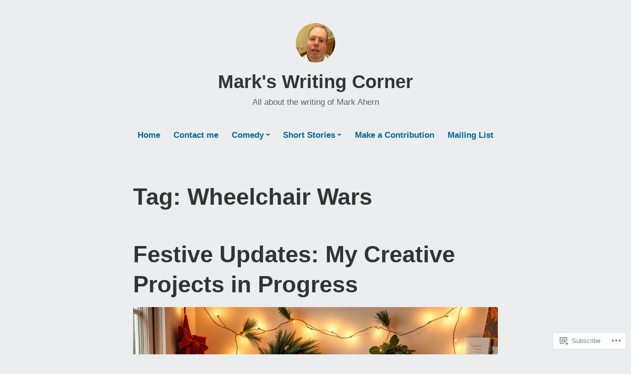

--- FILE ---
content_type: text/html; charset=UTF-8
request_url: https://markswritingcorner.poetry.blog/tag/wheelchair-wars/
body_size: 30395
content:
<!DOCTYPE html>
<html lang="en">
<head>
<meta charset="UTF-8">
<meta name="viewport" content="width=device-width, initial-scale=1">
<link rel="profile" href="http://gmpg.org/xfn/11">

<title>Wheelchair Wars &#8211; Mark&#039;s Writing Corner</title>
<meta name='robots' content='max-image-preview:large' />

<!-- Async WordPress.com Remote Login -->
<script id="wpcom_remote_login_js">
var wpcom_remote_login_extra_auth = '';
function wpcom_remote_login_remove_dom_node_id( element_id ) {
	var dom_node = document.getElementById( element_id );
	if ( dom_node ) { dom_node.parentNode.removeChild( dom_node ); }
}
function wpcom_remote_login_remove_dom_node_classes( class_name ) {
	var dom_nodes = document.querySelectorAll( '.' + class_name );
	for ( var i = 0; i < dom_nodes.length; i++ ) {
		dom_nodes[ i ].parentNode.removeChild( dom_nodes[ i ] );
	}
}
function wpcom_remote_login_final_cleanup() {
	wpcom_remote_login_remove_dom_node_classes( "wpcom_remote_login_msg" );
	wpcom_remote_login_remove_dom_node_id( "wpcom_remote_login_key" );
	wpcom_remote_login_remove_dom_node_id( "wpcom_remote_login_validate" );
	wpcom_remote_login_remove_dom_node_id( "wpcom_remote_login_js" );
	wpcom_remote_login_remove_dom_node_id( "wpcom_request_access_iframe" );
	wpcom_remote_login_remove_dom_node_id( "wpcom_request_access_styles" );
}

// Watch for messages back from the remote login
window.addEventListener( "message", function( e ) {
	if ( e.origin === "https://r-login.wordpress.com" ) {
		var data = {};
		try {
			data = JSON.parse( e.data );
		} catch( e ) {
			wpcom_remote_login_final_cleanup();
			return;
		}

		if ( data.msg === 'LOGIN' ) {
			// Clean up the login check iframe
			wpcom_remote_login_remove_dom_node_id( "wpcom_remote_login_key" );

			var id_regex = new RegExp( /^[0-9]+$/ );
			var token_regex = new RegExp( /^.*|.*|.*$/ );
			if (
				token_regex.test( data.token )
				&& id_regex.test( data.wpcomid )
			) {
				// We have everything we need to ask for a login
				var script = document.createElement( "script" );
				script.setAttribute( "id", "wpcom_remote_login_validate" );
				script.src = '/remote-login.php?wpcom_remote_login=validate'
					+ '&wpcomid=' + data.wpcomid
					+ '&token=' + encodeURIComponent( data.token )
					+ '&host=' + window.location.protocol
					+ '//' + window.location.hostname
					+ '&postid=4971'
					+ '&is_singular=';
				document.body.appendChild( script );
			}

			return;
		}

		// Safari ITP, not logged in, so redirect
		if ( data.msg === 'LOGIN-REDIRECT' ) {
			window.location = 'https://wordpress.com/log-in?redirect_to=' + window.location.href;
			return;
		}

		// Safari ITP, storage access failed, remove the request
		if ( data.msg === 'LOGIN-REMOVE' ) {
			var css_zap = 'html { -webkit-transition: margin-top 1s; transition: margin-top 1s; } /* 9001 */ html { margin-top: 0 !important; } * html body { margin-top: 0 !important; } @media screen and ( max-width: 782px ) { html { margin-top: 0 !important; } * html body { margin-top: 0 !important; } }';
			var style_zap = document.createElement( 'style' );
			style_zap.type = 'text/css';
			style_zap.appendChild( document.createTextNode( css_zap ) );
			document.body.appendChild( style_zap );

			var e = document.getElementById( 'wpcom_request_access_iframe' );
			e.parentNode.removeChild( e );

			document.cookie = 'wordpress_com_login_access=denied; path=/; max-age=31536000';

			return;
		}

		// Safari ITP
		if ( data.msg === 'REQUEST_ACCESS' ) {
			console.log( 'request access: safari' );

			// Check ITP iframe enable/disable knob
			if ( wpcom_remote_login_extra_auth !== 'safari_itp_iframe' ) {
				return;
			}

			// If we are in a "private window" there is no ITP.
			var private_window = false;
			try {
				var opendb = window.openDatabase( null, null, null, null );
			} catch( e ) {
				private_window = true;
			}

			if ( private_window ) {
				console.log( 'private window' );
				return;
			}

			var iframe = document.createElement( 'iframe' );
			iframe.id = 'wpcom_request_access_iframe';
			iframe.setAttribute( 'scrolling', 'no' );
			iframe.setAttribute( 'sandbox', 'allow-storage-access-by-user-activation allow-scripts allow-same-origin allow-top-navigation-by-user-activation' );
			iframe.src = 'https://r-login.wordpress.com/remote-login.php?wpcom_remote_login=request_access&origin=' + encodeURIComponent( data.origin ) + '&wpcomid=' + encodeURIComponent( data.wpcomid );

			var css = 'html { -webkit-transition: margin-top 1s; transition: margin-top 1s; } /* 9001 */ html { margin-top: 46px !important; } * html body { margin-top: 46px !important; } @media screen and ( max-width: 660px ) { html { margin-top: 71px !important; } * html body { margin-top: 71px !important; } #wpcom_request_access_iframe { display: block; height: 71px !important; } } #wpcom_request_access_iframe { border: 0px; height: 46px; position: fixed; top: 0; left: 0; width: 100%; min-width: 100%; z-index: 99999; background: #23282d; } ';

			var style = document.createElement( 'style' );
			style.type = 'text/css';
			style.id = 'wpcom_request_access_styles';
			style.appendChild( document.createTextNode( css ) );
			document.body.appendChild( style );

			document.body.appendChild( iframe );
		}

		if ( data.msg === 'DONE' ) {
			wpcom_remote_login_final_cleanup();
		}
	}
}, false );

// Inject the remote login iframe after the page has had a chance to load
// more critical resources
window.addEventListener( "DOMContentLoaded", function( e ) {
	var iframe = document.createElement( "iframe" );
	iframe.style.display = "none";
	iframe.setAttribute( "scrolling", "no" );
	iframe.setAttribute( "id", "wpcom_remote_login_key" );
	iframe.src = "https://r-login.wordpress.com/remote-login.php"
		+ "?wpcom_remote_login=key"
		+ "&origin=aHR0cHM6Ly9tYXJrc3dyaXRpbmdjb3JuZXIucG9ldHJ5LmJsb2c%3D"
		+ "&wpcomid=150914985"
		+ "&time=" + Math.floor( Date.now() / 1000 );
	document.body.appendChild( iframe );
}, false );
</script>
<link rel='dns-prefetch' href='//s0.wp.com' />
<link rel="alternate" type="application/rss+xml" title="Mark&#039;s Writing Corner &raquo; Feed" href="https://markswritingcorner.poetry.blog/feed/" />
<link rel="alternate" type="application/rss+xml" title="Mark&#039;s Writing Corner &raquo; Comments Feed" href="https://markswritingcorner.poetry.blog/comments/feed/" />
<link rel="alternate" type="application/rss+xml" title="Mark&#039;s Writing Corner &raquo; Wheelchair Wars Tag Feed" href="https://markswritingcorner.poetry.blog/tag/wheelchair-wars/feed/" />
	<script type="text/javascript">
		/* <![CDATA[ */
		function addLoadEvent(func) {
			var oldonload = window.onload;
			if (typeof window.onload != 'function') {
				window.onload = func;
			} else {
				window.onload = function () {
					oldonload();
					func();
				}
			}
		}
		/* ]]> */
	</script>
	<link crossorigin='anonymous' rel='stylesheet' id='all-css-0-1' href='/_static/??-eJxtzEkKgDAMQNELWYMzLsSzSK0STdNiWsTbO+HO5YPPh90r7TgYDmCj8hRnZAHC1QgsJvhBr+pRqkUS+M+/8DVIZLBujHQ9kCdkDEaJ3hzR5+Pe9bbLmqrIm7Yuq+UEbtAzbA==&cssminify=yes' type='text/css' media='all' />
<style id='wp-emoji-styles-inline-css'>

	img.wp-smiley, img.emoji {
		display: inline !important;
		border: none !important;
		box-shadow: none !important;
		height: 1em !important;
		width: 1em !important;
		margin: 0 0.07em !important;
		vertical-align: -0.1em !important;
		background: none !important;
		padding: 0 !important;
	}
/*# sourceURL=wp-emoji-styles-inline-css */
</style>
<link crossorigin='anonymous' rel='stylesheet' id='all-css-2-1' href='/wp-content/plugins/gutenberg-core/v22.2.0/build/styles/block-library/style.css?m=1764855221i&cssminify=yes' type='text/css' media='all' />
<style id='wp-block-library-inline-css'>
.has-text-align-justify {
	text-align:justify;
}
.has-text-align-justify{text-align:justify;}

/*# sourceURL=wp-block-library-inline-css */
</style><style id='wp-block-paragraph-inline-css'>
.is-small-text{font-size:.875em}.is-regular-text{font-size:1em}.is-large-text{font-size:2.25em}.is-larger-text{font-size:3em}.has-drop-cap:not(:focus):first-letter{float:left;font-size:8.4em;font-style:normal;font-weight:100;line-height:.68;margin:.05em .1em 0 0;text-transform:uppercase}body.rtl .has-drop-cap:not(:focus):first-letter{float:none;margin-left:.1em}p.has-drop-cap.has-background{overflow:hidden}:root :where(p.has-background){padding:1.25em 2.375em}:where(p.has-text-color:not(.has-link-color)) a{color:inherit}p.has-text-align-left[style*="writing-mode:vertical-lr"],p.has-text-align-right[style*="writing-mode:vertical-rl"]{rotate:180deg}
/*# sourceURL=/wp-content/plugins/gutenberg-core/v22.2.0/build/styles/block-library/paragraph/style.css */
</style>
<style id='global-styles-inline-css'>
:root{--wp--preset--aspect-ratio--square: 1;--wp--preset--aspect-ratio--4-3: 4/3;--wp--preset--aspect-ratio--3-4: 3/4;--wp--preset--aspect-ratio--3-2: 3/2;--wp--preset--aspect-ratio--2-3: 2/3;--wp--preset--aspect-ratio--16-9: 16/9;--wp--preset--aspect-ratio--9-16: 9/16;--wp--preset--color--black: #000000;--wp--preset--color--cyan-bluish-gray: #abb8c3;--wp--preset--color--white: #fff;--wp--preset--color--pale-pink: #f78da7;--wp--preset--color--vivid-red: #cf2e2e;--wp--preset--color--luminous-vivid-orange: #ff6900;--wp--preset--color--luminous-vivid-amber: #fcb900;--wp--preset--color--light-green-cyan: #7bdcb5;--wp--preset--color--vivid-green-cyan: #00d084;--wp--preset--color--pale-cyan-blue: #8ed1fc;--wp--preset--color--vivid-cyan-blue: #0693e3;--wp--preset--color--vivid-purple: #9b51e0;--wp--preset--color--medium-blue: #0087be;--wp--preset--color--bright-blue: #00aadc;--wp--preset--color--dark-gray: #4d4d4b;--wp--preset--color--light-gray: #b3b3b1;--wp--preset--gradient--vivid-cyan-blue-to-vivid-purple: linear-gradient(135deg,rgb(6,147,227) 0%,rgb(155,81,224) 100%);--wp--preset--gradient--light-green-cyan-to-vivid-green-cyan: linear-gradient(135deg,rgb(122,220,180) 0%,rgb(0,208,130) 100%);--wp--preset--gradient--luminous-vivid-amber-to-luminous-vivid-orange: linear-gradient(135deg,rgb(252,185,0) 0%,rgb(255,105,0) 100%);--wp--preset--gradient--luminous-vivid-orange-to-vivid-red: linear-gradient(135deg,rgb(255,105,0) 0%,rgb(207,46,46) 100%);--wp--preset--gradient--very-light-gray-to-cyan-bluish-gray: linear-gradient(135deg,rgb(238,238,238) 0%,rgb(169,184,195) 100%);--wp--preset--gradient--cool-to-warm-spectrum: linear-gradient(135deg,rgb(74,234,220) 0%,rgb(151,120,209) 20%,rgb(207,42,186) 40%,rgb(238,44,130) 60%,rgb(251,105,98) 80%,rgb(254,248,76) 100%);--wp--preset--gradient--blush-light-purple: linear-gradient(135deg,rgb(255,206,236) 0%,rgb(152,150,240) 100%);--wp--preset--gradient--blush-bordeaux: linear-gradient(135deg,rgb(254,205,165) 0%,rgb(254,45,45) 50%,rgb(107,0,62) 100%);--wp--preset--gradient--luminous-dusk: linear-gradient(135deg,rgb(255,203,112) 0%,rgb(199,81,192) 50%,rgb(65,88,208) 100%);--wp--preset--gradient--pale-ocean: linear-gradient(135deg,rgb(255,245,203) 0%,rgb(182,227,212) 50%,rgb(51,167,181) 100%);--wp--preset--gradient--electric-grass: linear-gradient(135deg,rgb(202,248,128) 0%,rgb(113,206,126) 100%);--wp--preset--gradient--midnight: linear-gradient(135deg,rgb(2,3,129) 0%,rgb(40,116,252) 100%);--wp--preset--font-size--small: 13px;--wp--preset--font-size--medium: 20px;--wp--preset--font-size--large: 36px;--wp--preset--font-size--x-large: 42px;--wp--preset--font-family--albert-sans: 'Albert Sans', sans-serif;--wp--preset--font-family--alegreya: Alegreya, serif;--wp--preset--font-family--arvo: Arvo, serif;--wp--preset--font-family--bodoni-moda: 'Bodoni Moda', serif;--wp--preset--font-family--bricolage-grotesque: 'Bricolage Grotesque', sans-serif;--wp--preset--font-family--cabin: Cabin, sans-serif;--wp--preset--font-family--chivo: Chivo, sans-serif;--wp--preset--font-family--commissioner: Commissioner, sans-serif;--wp--preset--font-family--cormorant: Cormorant, serif;--wp--preset--font-family--courier-prime: 'Courier Prime', monospace;--wp--preset--font-family--crimson-pro: 'Crimson Pro', serif;--wp--preset--font-family--dm-mono: 'DM Mono', monospace;--wp--preset--font-family--dm-sans: 'DM Sans', sans-serif;--wp--preset--font-family--dm-serif-display: 'DM Serif Display', serif;--wp--preset--font-family--domine: Domine, serif;--wp--preset--font-family--eb-garamond: 'EB Garamond', serif;--wp--preset--font-family--epilogue: Epilogue, sans-serif;--wp--preset--font-family--fahkwang: Fahkwang, sans-serif;--wp--preset--font-family--figtree: Figtree, sans-serif;--wp--preset--font-family--fira-sans: 'Fira Sans', sans-serif;--wp--preset--font-family--fjalla-one: 'Fjalla One', sans-serif;--wp--preset--font-family--fraunces: Fraunces, serif;--wp--preset--font-family--gabarito: Gabarito, system-ui;--wp--preset--font-family--ibm-plex-mono: 'IBM Plex Mono', monospace;--wp--preset--font-family--ibm-plex-sans: 'IBM Plex Sans', sans-serif;--wp--preset--font-family--ibarra-real-nova: 'Ibarra Real Nova', serif;--wp--preset--font-family--instrument-serif: 'Instrument Serif', serif;--wp--preset--font-family--inter: Inter, sans-serif;--wp--preset--font-family--josefin-sans: 'Josefin Sans', sans-serif;--wp--preset--font-family--jost: Jost, sans-serif;--wp--preset--font-family--libre-baskerville: 'Libre Baskerville', serif;--wp--preset--font-family--libre-franklin: 'Libre Franklin', sans-serif;--wp--preset--font-family--literata: Literata, serif;--wp--preset--font-family--lora: Lora, serif;--wp--preset--font-family--merriweather: Merriweather, serif;--wp--preset--font-family--montserrat: Montserrat, sans-serif;--wp--preset--font-family--newsreader: Newsreader, serif;--wp--preset--font-family--noto-sans-mono: 'Noto Sans Mono', sans-serif;--wp--preset--font-family--nunito: Nunito, sans-serif;--wp--preset--font-family--open-sans: 'Open Sans', sans-serif;--wp--preset--font-family--overpass: Overpass, sans-serif;--wp--preset--font-family--pt-serif: 'PT Serif', serif;--wp--preset--font-family--petrona: Petrona, serif;--wp--preset--font-family--piazzolla: Piazzolla, serif;--wp--preset--font-family--playfair-display: 'Playfair Display', serif;--wp--preset--font-family--plus-jakarta-sans: 'Plus Jakarta Sans', sans-serif;--wp--preset--font-family--poppins: Poppins, sans-serif;--wp--preset--font-family--raleway: Raleway, sans-serif;--wp--preset--font-family--roboto: Roboto, sans-serif;--wp--preset--font-family--roboto-slab: 'Roboto Slab', serif;--wp--preset--font-family--rubik: Rubik, sans-serif;--wp--preset--font-family--rufina: Rufina, serif;--wp--preset--font-family--sora: Sora, sans-serif;--wp--preset--font-family--source-sans-3: 'Source Sans 3', sans-serif;--wp--preset--font-family--source-serif-4: 'Source Serif 4', serif;--wp--preset--font-family--space-mono: 'Space Mono', monospace;--wp--preset--font-family--syne: Syne, sans-serif;--wp--preset--font-family--texturina: Texturina, serif;--wp--preset--font-family--urbanist: Urbanist, sans-serif;--wp--preset--font-family--work-sans: 'Work Sans', sans-serif;--wp--preset--spacing--20: 0.44rem;--wp--preset--spacing--30: 0.67rem;--wp--preset--spacing--40: 1rem;--wp--preset--spacing--50: 1.5rem;--wp--preset--spacing--60: 2.25rem;--wp--preset--spacing--70: 3.38rem;--wp--preset--spacing--80: 5.06rem;--wp--preset--shadow--natural: 6px 6px 9px rgba(0, 0, 0, 0.2);--wp--preset--shadow--deep: 12px 12px 50px rgba(0, 0, 0, 0.4);--wp--preset--shadow--sharp: 6px 6px 0px rgba(0, 0, 0, 0.2);--wp--preset--shadow--outlined: 6px 6px 0px -3px rgb(255, 255, 255), 6px 6px rgb(0, 0, 0);--wp--preset--shadow--crisp: 6px 6px 0px rgb(0, 0, 0);}:where(.is-layout-flex){gap: 0.5em;}:where(.is-layout-grid){gap: 0.5em;}body .is-layout-flex{display: flex;}.is-layout-flex{flex-wrap: wrap;align-items: center;}.is-layout-flex > :is(*, div){margin: 0;}body .is-layout-grid{display: grid;}.is-layout-grid > :is(*, div){margin: 0;}:where(.wp-block-columns.is-layout-flex){gap: 2em;}:where(.wp-block-columns.is-layout-grid){gap: 2em;}:where(.wp-block-post-template.is-layout-flex){gap: 1.25em;}:where(.wp-block-post-template.is-layout-grid){gap: 1.25em;}.has-black-color{color: var(--wp--preset--color--black) !important;}.has-cyan-bluish-gray-color{color: var(--wp--preset--color--cyan-bluish-gray) !important;}.has-white-color{color: var(--wp--preset--color--white) !important;}.has-pale-pink-color{color: var(--wp--preset--color--pale-pink) !important;}.has-vivid-red-color{color: var(--wp--preset--color--vivid-red) !important;}.has-luminous-vivid-orange-color{color: var(--wp--preset--color--luminous-vivid-orange) !important;}.has-luminous-vivid-amber-color{color: var(--wp--preset--color--luminous-vivid-amber) !important;}.has-light-green-cyan-color{color: var(--wp--preset--color--light-green-cyan) !important;}.has-vivid-green-cyan-color{color: var(--wp--preset--color--vivid-green-cyan) !important;}.has-pale-cyan-blue-color{color: var(--wp--preset--color--pale-cyan-blue) !important;}.has-vivid-cyan-blue-color{color: var(--wp--preset--color--vivid-cyan-blue) !important;}.has-vivid-purple-color{color: var(--wp--preset--color--vivid-purple) !important;}.has-black-background-color{background-color: var(--wp--preset--color--black) !important;}.has-cyan-bluish-gray-background-color{background-color: var(--wp--preset--color--cyan-bluish-gray) !important;}.has-white-background-color{background-color: var(--wp--preset--color--white) !important;}.has-pale-pink-background-color{background-color: var(--wp--preset--color--pale-pink) !important;}.has-vivid-red-background-color{background-color: var(--wp--preset--color--vivid-red) !important;}.has-luminous-vivid-orange-background-color{background-color: var(--wp--preset--color--luminous-vivid-orange) !important;}.has-luminous-vivid-amber-background-color{background-color: var(--wp--preset--color--luminous-vivid-amber) !important;}.has-light-green-cyan-background-color{background-color: var(--wp--preset--color--light-green-cyan) !important;}.has-vivid-green-cyan-background-color{background-color: var(--wp--preset--color--vivid-green-cyan) !important;}.has-pale-cyan-blue-background-color{background-color: var(--wp--preset--color--pale-cyan-blue) !important;}.has-vivid-cyan-blue-background-color{background-color: var(--wp--preset--color--vivid-cyan-blue) !important;}.has-vivid-purple-background-color{background-color: var(--wp--preset--color--vivid-purple) !important;}.has-black-border-color{border-color: var(--wp--preset--color--black) !important;}.has-cyan-bluish-gray-border-color{border-color: var(--wp--preset--color--cyan-bluish-gray) !important;}.has-white-border-color{border-color: var(--wp--preset--color--white) !important;}.has-pale-pink-border-color{border-color: var(--wp--preset--color--pale-pink) !important;}.has-vivid-red-border-color{border-color: var(--wp--preset--color--vivid-red) !important;}.has-luminous-vivid-orange-border-color{border-color: var(--wp--preset--color--luminous-vivid-orange) !important;}.has-luminous-vivid-amber-border-color{border-color: var(--wp--preset--color--luminous-vivid-amber) !important;}.has-light-green-cyan-border-color{border-color: var(--wp--preset--color--light-green-cyan) !important;}.has-vivid-green-cyan-border-color{border-color: var(--wp--preset--color--vivid-green-cyan) !important;}.has-pale-cyan-blue-border-color{border-color: var(--wp--preset--color--pale-cyan-blue) !important;}.has-vivid-cyan-blue-border-color{border-color: var(--wp--preset--color--vivid-cyan-blue) !important;}.has-vivid-purple-border-color{border-color: var(--wp--preset--color--vivid-purple) !important;}.has-vivid-cyan-blue-to-vivid-purple-gradient-background{background: var(--wp--preset--gradient--vivid-cyan-blue-to-vivid-purple) !important;}.has-light-green-cyan-to-vivid-green-cyan-gradient-background{background: var(--wp--preset--gradient--light-green-cyan-to-vivid-green-cyan) !important;}.has-luminous-vivid-amber-to-luminous-vivid-orange-gradient-background{background: var(--wp--preset--gradient--luminous-vivid-amber-to-luminous-vivid-orange) !important;}.has-luminous-vivid-orange-to-vivid-red-gradient-background{background: var(--wp--preset--gradient--luminous-vivid-orange-to-vivid-red) !important;}.has-very-light-gray-to-cyan-bluish-gray-gradient-background{background: var(--wp--preset--gradient--very-light-gray-to-cyan-bluish-gray) !important;}.has-cool-to-warm-spectrum-gradient-background{background: var(--wp--preset--gradient--cool-to-warm-spectrum) !important;}.has-blush-light-purple-gradient-background{background: var(--wp--preset--gradient--blush-light-purple) !important;}.has-blush-bordeaux-gradient-background{background: var(--wp--preset--gradient--blush-bordeaux) !important;}.has-luminous-dusk-gradient-background{background: var(--wp--preset--gradient--luminous-dusk) !important;}.has-pale-ocean-gradient-background{background: var(--wp--preset--gradient--pale-ocean) !important;}.has-electric-grass-gradient-background{background: var(--wp--preset--gradient--electric-grass) !important;}.has-midnight-gradient-background{background: var(--wp--preset--gradient--midnight) !important;}.has-small-font-size{font-size: var(--wp--preset--font-size--small) !important;}.has-medium-font-size{font-size: var(--wp--preset--font-size--medium) !important;}.has-large-font-size{font-size: var(--wp--preset--font-size--large) !important;}.has-x-large-font-size{font-size: var(--wp--preset--font-size--x-large) !important;}.has-albert-sans-font-family{font-family: var(--wp--preset--font-family--albert-sans) !important;}.has-alegreya-font-family{font-family: var(--wp--preset--font-family--alegreya) !important;}.has-arvo-font-family{font-family: var(--wp--preset--font-family--arvo) !important;}.has-bodoni-moda-font-family{font-family: var(--wp--preset--font-family--bodoni-moda) !important;}.has-bricolage-grotesque-font-family{font-family: var(--wp--preset--font-family--bricolage-grotesque) !important;}.has-cabin-font-family{font-family: var(--wp--preset--font-family--cabin) !important;}.has-chivo-font-family{font-family: var(--wp--preset--font-family--chivo) !important;}.has-commissioner-font-family{font-family: var(--wp--preset--font-family--commissioner) !important;}.has-cormorant-font-family{font-family: var(--wp--preset--font-family--cormorant) !important;}.has-courier-prime-font-family{font-family: var(--wp--preset--font-family--courier-prime) !important;}.has-crimson-pro-font-family{font-family: var(--wp--preset--font-family--crimson-pro) !important;}.has-dm-mono-font-family{font-family: var(--wp--preset--font-family--dm-mono) !important;}.has-dm-sans-font-family{font-family: var(--wp--preset--font-family--dm-sans) !important;}.has-dm-serif-display-font-family{font-family: var(--wp--preset--font-family--dm-serif-display) !important;}.has-domine-font-family{font-family: var(--wp--preset--font-family--domine) !important;}.has-eb-garamond-font-family{font-family: var(--wp--preset--font-family--eb-garamond) !important;}.has-epilogue-font-family{font-family: var(--wp--preset--font-family--epilogue) !important;}.has-fahkwang-font-family{font-family: var(--wp--preset--font-family--fahkwang) !important;}.has-figtree-font-family{font-family: var(--wp--preset--font-family--figtree) !important;}.has-fira-sans-font-family{font-family: var(--wp--preset--font-family--fira-sans) !important;}.has-fjalla-one-font-family{font-family: var(--wp--preset--font-family--fjalla-one) !important;}.has-fraunces-font-family{font-family: var(--wp--preset--font-family--fraunces) !important;}.has-gabarito-font-family{font-family: var(--wp--preset--font-family--gabarito) !important;}.has-ibm-plex-mono-font-family{font-family: var(--wp--preset--font-family--ibm-plex-mono) !important;}.has-ibm-plex-sans-font-family{font-family: var(--wp--preset--font-family--ibm-plex-sans) !important;}.has-ibarra-real-nova-font-family{font-family: var(--wp--preset--font-family--ibarra-real-nova) !important;}.has-instrument-serif-font-family{font-family: var(--wp--preset--font-family--instrument-serif) !important;}.has-inter-font-family{font-family: var(--wp--preset--font-family--inter) !important;}.has-josefin-sans-font-family{font-family: var(--wp--preset--font-family--josefin-sans) !important;}.has-jost-font-family{font-family: var(--wp--preset--font-family--jost) !important;}.has-libre-baskerville-font-family{font-family: var(--wp--preset--font-family--libre-baskerville) !important;}.has-libre-franklin-font-family{font-family: var(--wp--preset--font-family--libre-franklin) !important;}.has-literata-font-family{font-family: var(--wp--preset--font-family--literata) !important;}.has-lora-font-family{font-family: var(--wp--preset--font-family--lora) !important;}.has-merriweather-font-family{font-family: var(--wp--preset--font-family--merriweather) !important;}.has-montserrat-font-family{font-family: var(--wp--preset--font-family--montserrat) !important;}.has-newsreader-font-family{font-family: var(--wp--preset--font-family--newsreader) !important;}.has-noto-sans-mono-font-family{font-family: var(--wp--preset--font-family--noto-sans-mono) !important;}.has-nunito-font-family{font-family: var(--wp--preset--font-family--nunito) !important;}.has-open-sans-font-family{font-family: var(--wp--preset--font-family--open-sans) !important;}.has-overpass-font-family{font-family: var(--wp--preset--font-family--overpass) !important;}.has-pt-serif-font-family{font-family: var(--wp--preset--font-family--pt-serif) !important;}.has-petrona-font-family{font-family: var(--wp--preset--font-family--petrona) !important;}.has-piazzolla-font-family{font-family: var(--wp--preset--font-family--piazzolla) !important;}.has-playfair-display-font-family{font-family: var(--wp--preset--font-family--playfair-display) !important;}.has-plus-jakarta-sans-font-family{font-family: var(--wp--preset--font-family--plus-jakarta-sans) !important;}.has-poppins-font-family{font-family: var(--wp--preset--font-family--poppins) !important;}.has-raleway-font-family{font-family: var(--wp--preset--font-family--raleway) !important;}.has-roboto-font-family{font-family: var(--wp--preset--font-family--roboto) !important;}.has-roboto-slab-font-family{font-family: var(--wp--preset--font-family--roboto-slab) !important;}.has-rubik-font-family{font-family: var(--wp--preset--font-family--rubik) !important;}.has-rufina-font-family{font-family: var(--wp--preset--font-family--rufina) !important;}.has-sora-font-family{font-family: var(--wp--preset--font-family--sora) !important;}.has-source-sans-3-font-family{font-family: var(--wp--preset--font-family--source-sans-3) !important;}.has-source-serif-4-font-family{font-family: var(--wp--preset--font-family--source-serif-4) !important;}.has-space-mono-font-family{font-family: var(--wp--preset--font-family--space-mono) !important;}.has-syne-font-family{font-family: var(--wp--preset--font-family--syne) !important;}.has-texturina-font-family{font-family: var(--wp--preset--font-family--texturina) !important;}.has-urbanist-font-family{font-family: var(--wp--preset--font-family--urbanist) !important;}.has-work-sans-font-family{font-family: var(--wp--preset--font-family--work-sans) !important;}
/*# sourceURL=global-styles-inline-css */
</style>

<style id='classic-theme-styles-inline-css'>
/*! This file is auto-generated */
.wp-block-button__link{color:#fff;background-color:#32373c;border-radius:9999px;box-shadow:none;text-decoration:none;padding:calc(.667em + 2px) calc(1.333em + 2px);font-size:1.125em}.wp-block-file__button{background:#32373c;color:#fff;text-decoration:none}
/*# sourceURL=/wp-includes/css/classic-themes.min.css */
</style>
<link crossorigin='anonymous' rel='stylesheet' id='all-css-4-1' href='/_static/??-eJydkN1OwzAMhV8I12rZGFwgHmVKU5N5y5/ihIm3x+0QAzFViBvLJzqfT2w8Z7ApVooVs2+Oo6BNo0/2JDh0/WPXg3DInqDQW7fBiaV+OUDqu6fOitzht0GhwXVWIX0P2dTZEWhiQ56C2tawc1YGxjEXEgGtgVuAelBQ1rgj1Wzs6VOjtIh7jhYdRSqsgNxuf828RGFuI3KcKJOWWEG1ZzlQgQFv7/4HUBG83O8/9LzOEg3LkdauUUhjnLZuybzKNchRAv2cqZziDwGv3nCZ0Zfw3O+298Pu6WGzPX4ASwXYig==&cssminify=yes' type='text/css' media='all' />
<link crossorigin='anonymous' rel='stylesheet' id='print-css-5-1' href='/wp-content/mu-plugins/global-print/global-print.css?m=1465851035i&cssminify=yes' type='text/css' media='print' />
<style id='jetpack-global-styles-frontend-style-inline-css'>
:root { --font-headings: unset; --font-base: unset; --font-headings-default: -apple-system,BlinkMacSystemFont,"Segoe UI",Roboto,Oxygen-Sans,Ubuntu,Cantarell,"Helvetica Neue",sans-serif; --font-base-default: -apple-system,BlinkMacSystemFont,"Segoe UI",Roboto,Oxygen-Sans,Ubuntu,Cantarell,"Helvetica Neue",sans-serif;}
/*# sourceURL=jetpack-global-styles-frontend-style-inline-css */
</style>
<link crossorigin='anonymous' rel='stylesheet' id='all-css-8-1' href='/_static/??-eJyNjcsKAjEMRX/IGtQZBxfip0hMS9sxTYppGfx7H7gRN+7ugcs5sFRHKi1Ig9Jd5R6zGMyhVaTrh8G6QFHfORhYwlvw6P39PbPENZmt4G/ROQuBKWVkxxrVvuBH1lIoz2waILJekF+HUzlupnG3nQ77YZwfuRJIaQ==&cssminify=yes' type='text/css' media='all' />
<script type="text/javascript" id="wpcom-actionbar-placeholder-js-extra">
/* <![CDATA[ */
var actionbardata = {"siteID":"150914985","postID":"0","siteURL":"https://markswritingcorner.poetry.blog","xhrURL":"https://markswritingcorner.poetry.blog/wp-admin/admin-ajax.php","nonce":"a341b530e9","isLoggedIn":"","statusMessage":"","subsEmailDefault":"instantly","proxyScriptUrl":"https://s0.wp.com/wp-content/js/wpcom-proxy-request.js?m=1513050504i&amp;ver=20211021","i18n":{"followedText":"New posts from this site will now appear in your \u003Ca href=\"https://wordpress.com/reader\"\u003EReader\u003C/a\u003E","foldBar":"Collapse this bar","unfoldBar":"Expand this bar","shortLinkCopied":"Shortlink copied to clipboard."}};
//# sourceURL=wpcom-actionbar-placeholder-js-extra
/* ]]> */
</script>
<script type="text/javascript" id="jetpack-mu-wpcom-settings-js-before">
/* <![CDATA[ */
var JETPACK_MU_WPCOM_SETTINGS = {"assetsUrl":"https://s0.wp.com/wp-content/mu-plugins/jetpack-mu-wpcom-plugin/sun/jetpack_vendor/automattic/jetpack-mu-wpcom/src/build/"};
//# sourceURL=jetpack-mu-wpcom-settings-js-before
/* ]]> */
</script>
<script crossorigin='anonymous' type='text/javascript'  src='/wp-content/js/rlt-proxy.js?m=1720530689i'></script>
<script type="text/javascript" id="rlt-proxy-js-after">
/* <![CDATA[ */
	rltInitialize( {"token":null,"iframeOrigins":["https:\/\/widgets.wp.com"]} );
//# sourceURL=rlt-proxy-js-after
/* ]]> */
</script>
<link rel="EditURI" type="application/rsd+xml" title="RSD" href="https://markswritingcornerpoetry.wordpress.com/xmlrpc.php?rsd" />
<meta name="generator" content="WordPress.com" />

<!-- Jetpack Open Graph Tags -->
<meta property="og:type" content="website" />
<meta property="og:title" content="Wheelchair Wars &#8211; Mark&#039;s Writing Corner" />
<meta property="og:url" content="https://markswritingcorner.poetry.blog/tag/wheelchair-wars/" />
<meta property="og:site_name" content="Mark&#039;s Writing Corner" />
<meta property="og:image" content="https://s0.wp.com/i/blank.jpg?m=1383295312i" />
<meta property="og:image:width" content="200" />
<meta property="og:image:height" content="200" />
<meta property="og:image:alt" content="" />
<meta property="og:locale" content="en_US" />
<meta name="twitter:creator" content="@markahern2000" />
<meta name="twitter:site" content="@markahern2000" />

<!-- End Jetpack Open Graph Tags -->
<link rel="shortcut icon" type="image/x-icon" href="https://s0.wp.com/i/favicon.ico?m=1713425267i" sizes="16x16 24x24 32x32 48x48" />
<link rel="icon" type="image/x-icon" href="https://s0.wp.com/i/favicon.ico?m=1713425267i" sizes="16x16 24x24 32x32 48x48" />
<link rel="apple-touch-icon" href="https://s0.wp.com/i/webclip.png?m=1713868326i" />
<link rel="search" type="application/opensearchdescription+xml" href="https://markswritingcorner.poetry.blog/osd.xml" title="Mark&#039;s Writing Corner" />
<link rel="search" type="application/opensearchdescription+xml" href="https://s1.wp.com/opensearch.xml" title="WordPress.com" />
<meta name="theme-color" content="#ebedef" />
<meta name="description" content="Posts about Wheelchair Wars written by markswritingcorner" />
<style type="text/css" id="custom-background-css">
body.custom-background { background-color: #ebedef; }
</style>
	<style type="text/css" id="custom-colors-css">    .has-header-image .site-title a,
    .has-header-image .site-title a:visited {
        color: #fff;
    }

    @media screen and ( max-width: 32.374em ) {
        .main-navigation ul ul {
            background: transparent !important;
        }
        .main-navigation ul ul a {
            color: inherit !important;
        }
    }
  .widget_recent_comments a,
            .widget_recent_entries a,
            body,
            input,
            select,
            textarea,
            .menu-toggle { color: #383838;}
#infinite-footer .blog-info a:hover,
            #infinite-footer .blog-credits a:hover { color: #383838;}
.posts-navigation .nav-links a,
            .main-navigation ul ul a,
            .main-navigation > div > ul > li.current-menu-item > ul > li a,
            .main-navigation > div > ul > li.current_page_item > ul > li a { color: #050505;}
input[type="button"],
            input[type="button"]:hover,
            input[type="reset"],
            input[type="reset"]:hover,
            input[type="submit"],
            input[type="submit"]:hover,
            button,
            .button,
            .button:hover,
            #content #infinite-handle span button,
            #content #infinite-handle span button:hover,
            .more-link,
            .more-link:hover,
            .more-link:visited { color: #050505;}
.site-main > .hentry:nth-child(n+2), .site .infinite-wrap > .hentry:nth-child(n+2),
            .entry-author-wrapper,
            .post-navigation,
            .comment,
            .page-links a:hover,
            .main-navigation li { border-color: #dddddd;}
.site-main > .hentry:nth-child(n+2), .site .infinite-wrap > .hentry:nth-child(n+2),
            .entry-author-wrapper,
            .post-navigation,
            .comment,
            .page-links a:hover,
            .main-navigation li { border-color: rgba( 221, 221, 221, 0.25 );}
#infinite-footer .blog-info a,
            #infinite-footer .blog-credits,
            #infinite-footer .blog-credits a { color: #636363;}
.post-details,
            .post-details a,
            .post-details a:visited,
            .post-edit-link a,
            .post-edit-link a:visited { color: #646462;}
.post-tags li:first-child,
            .jetpack-social-navigation li a:hover,
            .widget_wpcom_social_media_icons_widget li a:hover,
            .jetpack-social-navigation li a:focus,
            .widget_wpcom_social_media_icons_widget li a:focus,
            .jetpack-social-navigation li a:active,
            .widget_wpcom_social_media_icons_widget li a:active { color: #515151;}
.jetpack-social-navigation li a,
            .widget_wpcom_social_media_icons_widget li a { color: #636363;}
.post-navigation .nav-links a:hover,
            .post-navigation .nav-links a:focus,
            .post-navigation .nav-links a:active,
            .entry-author .author-bio,
            .site-posted-on time,
            .site-description { color: #636363;}
.comment .comment-meta,
            .comment-form label,
            .light-text,
            .light-text a,
            .light-text a:visited,
            .widget_rss .rss-date,
            .widget_rss li > cite { color: #646462;}
.light-text a:hover { color: #646462;}
body { background-color: #ebedef;}
#infinite-footer .container { background-color: #ebedef;}
#infinite-footer .container { background-color: rgba( 235, 237, 239, 0.7 );}
.post-edit-link a { background-color: #E5E8EA;}
.entry-author .author-title,
            .entry-title,
            .entry-title a,
            .entry-title a:visited,
            .site-posted-on strong,
            .site-title,
            .site-title a,
            .site-title a:visited,
            .entry-title a:hover,
            .site-title a:hover,
            h1,
            h2,
            h3,
            h4,
            h5,
            h6,
            .page-header:not(.page-header-light) h1,
            .comment .comment-meta .comment-author .fn { color: #333332;}
.comment-form input[type="email"]:active,
            .comment-form input[type="email"]:focus,
            .comment-form input[type="password"]:active,
            .comment-form input[type="password"]:focus,
            .comment-form input[type="search"]:active,
            .comment-form input[type="search"]:focus,
            .comment-form input[type="text"]:active,
            .comment-form input[type="text"]:focus,
            .comment-form input[type="url"]:active,
            .comment-form input[type="url"]:focus,
            .comment-form textarea:active,
            .comment-form textarea:focus,
            blockquote,
            input[type="email"]:focus,
            input[type="password"]:focus,
            input[type="search"]:focus,
            input[type="text"]:focus,
            input[type="url"]:focus,
            textarea:focus { border-color: #0087be;}
.comment .comment-meta .comment-metadata a:hover,
            .comment-form span.required,
            .pingback:before,
            .post-details a:hover,
            .post-edit-link a:active,
            .post-edit-link a:focus,
            .post-edit-link a:hover,
            .site-info a:hover,
            .trackback:before,
            a,
            a:visited { color: #006993;}
.main-navigation > div > ul > li.current-menu-item > a,
            .main-navigation > div > ul > li.current_page_item > a,
            a:active,
            a:focus,
            a:hover,
            .page-links a:hover { color: #0087BE;}
.posts-navigation .nav-links a,
            .main-navigation ul ul { background-color: #0087be;}
button,
            input[type="button"],
            input[type="reset"],
            input[type="submit"],
            .button,
            #content #infinite-handle span button,
            .more-link { background-color: #0087be;}
button:not(".components-button"):hover,
            input[type="button"]:hover,
            input[type="reset"]:hover,
            input[type="submit"]:hover,
            .button:hover,
            #content #infinite-handle span button:hover,
            .more-link:hover { background-color: #006289;}
</style>
<link crossorigin='anonymous' rel='stylesheet' id='all-css-0-3' href='/_static/??-eJydzNEKwjAMheEXsoapc+xCfBSpWRjd0rQ0DWNvL8LmpYiX/+HwwZIdJqkkFaK5zDYGUZioZo/z1qAm8AiC8OSEs4IuIVM5ouoBfgZiGoxJAX1JpsSfzz786dXANLjRM1NZv9Xbv8db07XnU9dfL+30AlHOX2M=&cssminify=yes' type='text/css' media='all' />
</head>

<body class="archive tag tag-wheelchair-wars tag-497532424 custom-background wp-embed-responsive wp-theme-pubindependent-publisher-2 customizer-styles-applied jetpack-reblog-enabled custom-colors">

<div id="page" class="hfeed site">
	<a class="skip-link screen-reader-text" href="#content">Skip to content</a>

	<div id="hero-header" class="site-hero-section">
		<header id="masthead" class="site-header" role="banner">
			<div class="inner">
				<div class="site-branding">
					
											<a class="site-logo-link" href="https://markswritingcorner.poetry.blog/">
							<img referrerpolicy="no-referrer" alt='Unknown&#039;s avatar' src='https://0.gravatar.com/avatar/c9542b3d8ac27e1852b68cbc267888b1c0c4485cdacc18f9ae2e066abc48cc8a?s=80&#038;d=identicon&#038;r=G' srcset='https://0.gravatar.com/avatar/c9542b3d8ac27e1852b68cbc267888b1c0c4485cdacc18f9ae2e066abc48cc8a?s=80&#038;d=identicon&#038;r=G 1x, https://0.gravatar.com/avatar/c9542b3d8ac27e1852b68cbc267888b1c0c4485cdacc18f9ae2e066abc48cc8a?s=120&#038;d=identicon&#038;r=G 1.5x, https://0.gravatar.com/avatar/c9542b3d8ac27e1852b68cbc267888b1c0c4485cdacc18f9ae2e066abc48cc8a?s=160&#038;d=identicon&#038;r=G 2x, https://0.gravatar.com/avatar/c9542b3d8ac27e1852b68cbc267888b1c0c4485cdacc18f9ae2e066abc48cc8a?s=240&#038;d=identicon&#038;r=G 3x, https://0.gravatar.com/avatar/c9542b3d8ac27e1852b68cbc267888b1c0c4485cdacc18f9ae2e066abc48cc8a?s=320&#038;d=identicon&#038;r=G 4x' class='avatar avatar-80 site-logo-image' height='80' width='80' loading='eager' decoding='async' />						</a><!-- .site-logo-link -->
													<p class="site-title"><a href="https://markswritingcorner.poetry.blog/" rel="home">Mark&#039;s Writing Corner</a></p>
													<p class="site-description">All about the writing of Mark Ahern</p>
									</div><!-- .site-branding -->

				
									<button class="menu-toggle" aria-controls="primary-menu" aria-expanded="false" id="primary-menu-button">
						Menu					</button><!-- .menu-toggle -->
				
			</div><!-- .inner -->
		</header><!-- #masthead -->
	</div>

				<nav id="site-navigation" class="main-navigation" role="navigation">
			<div class="menu-primary-container"><ul id="primary-menu" class="menu"><li id="menu-item-6" class="menu-item menu-item-type-custom menu-item-object-custom menu-item-6"><a href="/">Home</a></li>
<li id="menu-item-7" class="menu-item menu-item-type-post_type menu-item-object-page menu-item-7"><a href="https://markswritingcorner.poetry.blog/contact/">Contact me</a></li>
<li id="menu-item-303" class="menu-item menu-item-type-post_type menu-item-object-page menu-item-has-children menu-item-303"><a href="https://markswritingcorner.poetry.blog/comedy/">Comedy</a>
<ul class="sub-menu">
	<li id="menu-item-2759" class="menu-item menu-item-type-post_type menu-item-object-page menu-item-2759"><a href="https://markswritingcorner.poetry.blog/talking-to-a-scammer-comedy/">Talking to a Scammer (comedy)</a></li>
	<li id="menu-item-1749" class="menu-item menu-item-type-post_type menu-item-object-page menu-item-1749"><a href="https://markswritingcorner.poetry.blog/mark-goes-for-an-interview-comedy/">Mark goes for an interview (comedy)</a></li>
	<li id="menu-item-1748" class="menu-item menu-item-type-post_type menu-item-object-page menu-item-1748"><a href="https://markswritingcorner.poetry.blog/writing-panel-comedy/">Writing Panel (comedy)</a></li>
	<li id="menu-item-1529" class="menu-item menu-item-type-post_type menu-item-object-page menu-item-1529"><a href="https://markswritingcorner.poetry.blog/the-horror/">The Tragic Confession: A Vodka Story</a></li>
	<li id="menu-item-532" class="menu-item menu-item-type-post_type menu-item-object-page menu-item-532"><a href="https://markswritingcorner.poetry.blog/a-strange-new-friend-during-the-pandemic/">A strange new friend during The Pandemic.</a></li>
	<li id="menu-item-304" class="menu-item menu-item-type-post_type menu-item-object-page menu-item-304"><a href="https://markswritingcorner.poetry.blog/one-long-trip-to-lahinch/">One long trip to Lahinch</a></li>
	<li id="menu-item-305" class="menu-item menu-item-type-post_type menu-item-object-page menu-item-305"><a href="https://markswritingcorner.poetry.blog/nuclear-war-and-personal-assistants/">Nuclear War and Personal Assistants</a></li>
	<li id="menu-item-307" class="menu-item menu-item-type-post_type menu-item-object-page menu-item-307"><a href="https://markswritingcorner.poetry.blog/my-trip-to-the-garda-station/">My trip to the Garda Station</a></li>
	<li id="menu-item-316" class="menu-item menu-item-type-post_type menu-item-object-page menu-item-316"><a href="https://markswritingcorner.poetry.blog/working-from-home-comedy/">Working from home</a></li>
	<li id="menu-item-315" class="menu-item menu-item-type-post_type menu-item-object-page menu-item-315"><a href="https://markswritingcorner.poetry.blog/pandemic-of-crime/">Pandemic of crime</a></li>
	<li id="menu-item-314" class="menu-item menu-item-type-post_type menu-item-object-page menu-item-314"><a href="https://markswritingcorner.poetry.blog/coronavirus-covid-19-survival-guide/">Coronavirus Covid 19 Survival Guide</a></li>
	<li id="menu-item-308" class="menu-item menu-item-type-post_type menu-item-object-page menu-item-308"><a href="https://markswritingcorner.poetry.blog/the-dreaded-40s/">The dreaded 40s</a></li>
	<li id="menu-item-311" class="menu-item menu-item-type-post_type menu-item-object-page menu-item-311"><a href="https://markswritingcorner.poetry.blog/park-drives/">Park Drives</a></li>
	<li id="menu-item-309" class="menu-item menu-item-type-post_type menu-item-object-page menu-item-309"><a href="https://markswritingcorner.poetry.blog/a-fly-in-the-vodka/">A fly in the vodka</a></li>
	<li id="menu-item-310" class="menu-item menu-item-type-post_type menu-item-object-page menu-item-310"><a href="https://markswritingcorner.poetry.blog/the-drive-for-five/">The Drive for Five</a></li>
	<li id="menu-item-313" class="menu-item menu-item-type-post_type menu-item-object-page menu-item-313"><a href="https://markswritingcorner.poetry.blog/writing/">Writing</a></li>
	<li id="menu-item-312" class="menu-item menu-item-type-post_type menu-item-object-page menu-item-312"><a href="https://markswritingcorner.poetry.blog/skyfall/">Skyfall</a></li>
</ul>
</li>
<li id="menu-item-336" class="menu-item menu-item-type-post_type menu-item-object-page menu-item-has-children menu-item-336"><a href="https://markswritingcorner.poetry.blog/short-stories/">Short Stories</a>
<ul class="sub-menu">
	<li id="menu-item-1466" class="menu-item menu-item-type-post_type menu-item-object-page menu-item-1466"><a href="https://markswritingcorner.poetry.blog/wheelchair-wars-sci-fi-part-a/">Wheelchair Wars (Sci -fi) (Part A)</a></li>
	<li id="menu-item-337" class="menu-item menu-item-type-post_type menu-item-object-page menu-item-337"><a href="https://markswritingcorner.poetry.blog/the-iron/">Detective O&#8217;Callaghan: Unraveling a Crime of Passion</a></li>
	<li id="menu-item-338" class="menu-item menu-item-type-post_type menu-item-object-page menu-item-338"><a href="https://markswritingcorner.poetry.blog/zeyons-sci-fi/">Zeyons (Sci-fi)</a></li>
	<li id="menu-item-339" class="menu-item menu-item-type-post_type menu-item-object-page menu-item-339"><a href="https://markswritingcorner.poetry.blog/terror-by-moonlight/">Terror by Moonlight</a></li>
	<li id="menu-item-1040" class="menu-item menu-item-type-post_type menu-item-object-page menu-item-1040"><a href="https://markswritingcorner.poetry.blog/the-vacuum-catastrophe-sci-fi/">Journey Through a Dying Universe: Herbert&#8217;s Quest for Survival</a></li>
	<li id="menu-item-1051" class="menu-item menu-item-type-post_type menu-item-object-page menu-item-1051"><a href="https://markswritingcorner.poetry.blog/the-droid-apocalypse/">The Droid Apocalypse (Sci-fi)</a></li>
	<li id="menu-item-1058" class="menu-item menu-item-type-post_type menu-item-object-page menu-item-1058"><a href="https://markswritingcorner.poetry.blog/the-day-the-earth-died-dystopia/">The day the Earth died (dystopia)</a></li>
</ul>
</li>
<li id="menu-item-355" class="menu-item menu-item-type-post_type menu-item-object-page menu-item-355"><a href="https://markswritingcorner.poetry.blog/make-a-contribution/">Make a Contribution</a></li>
<li id="menu-item-1742" class="menu-item menu-item-type-post_type menu-item-object-page menu-item-1742"><a href="https://markswritingcorner.poetry.blog/sign-up-to-my-newsletter-and-be-notified-of-all-new-posts/">Mailing List</a></li>
</ul></div>		</nav><!-- .main-navigation -->
	
	
	
	<div id="content-wrapper" class="content-wrapper">
		<div id="content" class="site-content">

	<div id="primary" class="content-area">
		<main id="main" class="site-main" role="main">

		
			<header class="page-header">
				<h1 class="page-title">Tag: <span>Wheelchair Wars</span></h1>			</header><!-- .page-header -->

						
				
<article id="post-4971" class="post-4971 post type-post status-publish format-standard has-post-thumbnail hentry category-uncategorized tag-books tag-disability tag-pegasus tag-romance tag-sci-fi tag-wheelchair-wars">
			<header class="entry-header">
			<h1 class="entry-title"><a href="https://markswritingcorner.poetry.blog/2025/12/23/festive-updates-my-creative-projects-in-progress/" rel="bookmark">Festive Updates: My Creative Projects in&nbsp;Progress</a></h1>		</header><!-- .entry-header -->	<div class="post-image-link"><a rel="bookmark" href="https://markswritingcorner.poetry.blog/2025/12/23/festive-updates-my-creative-projects-in-progress/"><img width="1024" height="768" src="https://markswritingcorner.poetry.blog/wp-content/uploads/2025/12/create-a-vibrant-and-inviting-featured-image-for-a-blog.png?w=1024" class="attachment-independent-publisher-2-full-width size-independent-publisher-2-full-width wp-post-image" alt="" decoding="async" srcset="https://markswritingcorner.poetry.blog/wp-content/uploads/2025/12/create-a-vibrant-and-inviting-featured-image-for-a-blog.png 1024w, https://markswritingcorner.poetry.blog/wp-content/uploads/2025/12/create-a-vibrant-and-inviting-featured-image-for-a-blog.png?w=150 150w, https://markswritingcorner.poetry.blog/wp-content/uploads/2025/12/create-a-vibrant-and-inviting-featured-image-for-a-blog.png?w=300 300w, https://markswritingcorner.poetry.blog/wp-content/uploads/2025/12/create-a-vibrant-and-inviting-featured-image-for-a-blog.png?w=768 768w" sizes="(max-width: 1024px) 100vw, 1024px" data-attachment-id="4978" data-permalink="https://markswritingcorner.poetry.blog/2025/12/23/festive-updates-my-creative-projects-in-progress/create-a-vibrant-and-inviting-featured-image-for-a-blog/" data-orig-file="https://markswritingcorner.poetry.blog/wp-content/uploads/2025/12/create-a-vibrant-and-inviting-featured-image-for-a-blog.png" data-orig-size="1024,768" data-comments-opened="1" data-image-meta="{&quot;aperture&quot;:&quot;0&quot;,&quot;credit&quot;:&quot;&quot;,&quot;camera&quot;:&quot;&quot;,&quot;caption&quot;:&quot;&quot;,&quot;created_timestamp&quot;:&quot;0&quot;,&quot;copyright&quot;:&quot;&quot;,&quot;focal_length&quot;:&quot;0&quot;,&quot;iso&quot;:&quot;0&quot;,&quot;shutter_speed&quot;:&quot;0&quot;,&quot;title&quot;:&quot;&quot;,&quot;orientation&quot;:&quot;0&quot;}" data-image-title="create-a-vibrant-and-inviting-featured-image-for-a-blog" data-image-description="" data-image-caption="" data-medium-file="https://markswritingcorner.poetry.blog/wp-content/uploads/2025/12/create-a-vibrant-and-inviting-featured-image-for-a-blog.png?w=300" data-large-file="https://markswritingcorner.poetry.blog/wp-content/uploads/2025/12/create-a-vibrant-and-inviting-featured-image-for-a-blog.png?w=1024" /></a></div><!-- .post-image-link -->
	<div class="entry-content">
		
<p class="has-medium-font-size">Hi everyone, I hope you are all enjoying the festive spirit. Personally, I love this time of year and having some time off. It&#8217;s great to catch up with people, also.</p>



<p class="has-medium-font-size">I like giving these updates every six months or so on all my projects. Occasionally, these posts prove really popular. Other times, I&#8217;d be lucky if anyone apart from myself reads it at all. Such is life, I guess. First, an update on my longer-term projects.</p>



<p class="has-medium-font-size"><strong>Wheelchair Wars</strong></p>



<p class="has-medium-font-size">This has now been fully critiqued. I am about to employ a successful author to read through it to see how it could be improved. I&#8217;m aiming for the stars. </p>



<p class="has-medium-font-size"><strong>Romance Short Stories</strong></p>



<p class="has-medium-font-size">Critiqued, but I need to work through the suggestions and rewrite as appropriate. Hopefully, this will be significantly improved over the holidays</p>



<p class="has-medium-font-size"><strong>Pegasus</strong></p>



<p class="has-medium-font-size">The first draft is complete; the next needs to go through the critique process.</p>



<p class="has-medium-font-size"><strong> Distant Love</strong></p>



<p class="has-medium-font-size">First draft being written.</p>



<p class="has-medium-font-size">The blog itself is going quite well. Last year, it received 1,746 views. It&#8217;s looking like this year will be more like 2,746. Still, quite a way to go to become profitable, but moving in the right direction.</p>



<p>I have 2,700 followers on Bluesky. Hoping to get that up to the 5k range by next year.</p>



<p class="has-medium-font-size">Plenty of things planned for next year, and hopefully, see you there!</p>
<div id="jp-post-flair" class="sharedaddy sd-like-enabled sd-sharing-enabled"><div class="sharedaddy sd-sharing-enabled"><div class="robots-nocontent sd-block sd-social sd-social-icon-text sd-sharing"><h3 class="sd-title">Share this:</h3><div class="sd-content"><ul><li class="share-twitter"><a rel="nofollow noopener noreferrer"
				data-shared="sharing-twitter-4971"
				class="share-twitter sd-button share-icon"
				href="https://markswritingcorner.poetry.blog/2025/12/23/festive-updates-my-creative-projects-in-progress/?share=twitter"
				target="_blank"
				aria-labelledby="sharing-twitter-4971"
				>
				<span id="sharing-twitter-4971" hidden>Click to share on X (Opens in new window)</span>
				<span>X</span>
			</a></li><li class="share-facebook"><a rel="nofollow noopener noreferrer"
				data-shared="sharing-facebook-4971"
				class="share-facebook sd-button share-icon"
				href="https://markswritingcorner.poetry.blog/2025/12/23/festive-updates-my-creative-projects-in-progress/?share=facebook"
				target="_blank"
				aria-labelledby="sharing-facebook-4971"
				>
				<span id="sharing-facebook-4971" hidden>Click to share on Facebook (Opens in new window)</span>
				<span>Facebook</span>
			</a></li><li class="share-end"></li></ul></div></div></div><div class='sharedaddy sd-block sd-like jetpack-likes-widget-wrapper jetpack-likes-widget-unloaded' id='like-post-wrapper-150914985-4971-6966d12b32b6c' data-src='//widgets.wp.com/likes/index.html?ver=20260113#blog_id=150914985&amp;post_id=4971&amp;origin=markswritingcornerpoetry.wordpress.com&amp;obj_id=150914985-4971-6966d12b32b6c&amp;domain=markswritingcorner.poetry.blog' data-name='like-post-frame-150914985-4971-6966d12b32b6c' data-title='Like or Reblog'><div class='likes-widget-placeholder post-likes-widget-placeholder' style='height: 55px;'><span class='button'><span>Like</span></span> <span class='loading'>Loading...</span></div><span class='sd-text-color'></span><a class='sd-link-color'></a></div></div>	</div><!-- .entry-content -->

	<footer class="entry-footer">
		
				<div class="entry-meta">
			<span class="byline">
				<a href="https://markswritingcorner.poetry.blog/author/markswritingcorner/" title="Posts by markswritingcorner" rel="author">markswritingcorner</a>			</span>
							<span class="cat-links">
					<a href="https://markswritingcorner.poetry.blog/category/uncategorized/" rel="category tag">Uncategorized</a>				</span><!-- .cat-links -->
			
			<span class="comments-link"><a href="https://markswritingcorner.poetry.blog/2025/12/23/festive-updates-my-creative-projects-in-progress/#respond">Leave a comment</a></span><!-- .comments-link -->
			<span class="published-on">
									<a href="https://markswritingcorner.poetry.blog/2025/12/23/festive-updates-my-creative-projects-in-progress/" rel="bookmark"><time class="entry-date published updated" datetime="2025-12-23T19:04:11+00:00">December 23, 2025</time></a>
							</span>

			<span class="word-count">1 Minute</span>		</div><!-- .entry-meta -->
		</footer><!-- .entry-footer -->
</article><!-- #post-## -->

			
				
<article id="post-4578" class="post-4578 post type-post status-publish format-standard has-post-thumbnail hentry category-uncategorized tag-long-distance-love tag-pegasus tag-wheelchair-wars tag-writing-update">
			<header class="entry-header">
			<h1 class="entry-title"><a href="https://markswritingcorner.poetry.blog/2025/09/20/september-writing-update/" rel="bookmark">September writing update</a></h1>		</header><!-- .entry-header -->	<div class="post-image-link"><a rel="bookmark" href="https://markswritingcorner.poetry.blog/2025/09/20/september-writing-update/"><img width="1024" height="768" src="https://markswritingcorner.poetry.blog/wp-content/uploads/2025/09/image-11.png?w=1024" class="attachment-independent-publisher-2-full-width size-independent-publisher-2-full-width wp-post-image" alt="" decoding="async" loading="lazy" srcset="https://markswritingcorner.poetry.blog/wp-content/uploads/2025/09/image-11.png 1024w, https://markswritingcorner.poetry.blog/wp-content/uploads/2025/09/image-11.png?w=150 150w, https://markswritingcorner.poetry.blog/wp-content/uploads/2025/09/image-11.png?w=300 300w, https://markswritingcorner.poetry.blog/wp-content/uploads/2025/09/image-11.png?w=768 768w" sizes="(max-width: 1024px) 100vw, 1024px" data-attachment-id="4583" data-permalink="https://markswritingcorner.poetry.blog/2025/09/20/september-writing-update/image-99/" data-orig-file="https://markswritingcorner.poetry.blog/wp-content/uploads/2025/09/image-11.png" data-orig-size="1024,768" data-comments-opened="1" data-image-meta="{&quot;aperture&quot;:&quot;0&quot;,&quot;credit&quot;:&quot;&quot;,&quot;camera&quot;:&quot;&quot;,&quot;caption&quot;:&quot;&quot;,&quot;created_timestamp&quot;:&quot;0&quot;,&quot;copyright&quot;:&quot;&quot;,&quot;focal_length&quot;:&quot;0&quot;,&quot;iso&quot;:&quot;0&quot;,&quot;shutter_speed&quot;:&quot;0&quot;,&quot;title&quot;:&quot;&quot;,&quot;orientation&quot;:&quot;0&quot;}" data-image-title="image" data-image-description="" data-image-caption="" data-medium-file="https://markswritingcorner.poetry.blog/wp-content/uploads/2025/09/image-11.png?w=300" data-large-file="https://markswritingcorner.poetry.blog/wp-content/uploads/2025/09/image-11.png?w=1024" /></a></div><!-- .post-image-link -->
	<div class="entry-content">
		
<p class="has-medium-font-size">My dear readers, I do hope life is good. These are exciting times for my writing and this website. Shortly, the website will pass two thousand views with a quarter of the year still to go. This will be the first time it has passed this milestone in a calendar year.</p>



<p class="has-medium-font-size">For some background, the limited research I have done suggests that you would need approximately twenty-four thousand views to generate a modest income. Yes, I&#8217;m still a long way off, but not as much as I was.</p>



<p class="has-medium-font-size">I am now regularly getting visitors from Google searches. Even Bing is sending the odd person my way. This has the capacity to grow exponentially in the future. Interestingly, most of my visitors are now from the US.</p>



<p class="has-medium-font-size">Other positive news is that as of today, I now have two thousand, two hundred followers on Bluesky. Bluesky is becoming integral to my overall strategy. The fact that I can now generate AI images to go with posts is of great assistance. It makes them more appealing to click on, I reckon.</p>



<p class="has-medium-font-size">Much slower growth on Twitter &#8211; ninety-three followers now. I&#8217;m wondering if I should go premium, but I haven&#8217;t decided yet.</p>



<p class="has-medium-font-size">On the writing front, this is my update on each major project.</p>



<p class="has-medium-font-size">Wheelchair Wars &#8211; Final draft is close to completion. Hope it will be finished by Christmas. I will try to get it traditionally published, but failing that, I will self-publish in the new year.</p>



<p class="has-medium-font-size">Pegasus &#8211; Work has yet to start on the second draft.</p>



<p class="has-medium-font-size">A compilation of romantic short stories &#8211; On its second draft.</p>



<p class="has-medium-font-size">Long distance Love &#8211; I&#8217;m enjoying writing this story, and it has some way to go yet.</p>



<p class="has-medium-font-size">There will also be more book/TV/film reviews in the months ahead.</p>



<p class="has-medium-font-size">Thanks for all your support.</p>



<p></p>
<div id="jp-post-flair" class="sharedaddy sd-like-enabled sd-sharing-enabled"><div class="sharedaddy sd-sharing-enabled"><div class="robots-nocontent sd-block sd-social sd-social-icon-text sd-sharing"><h3 class="sd-title">Share this:</h3><div class="sd-content"><ul><li class="share-twitter"><a rel="nofollow noopener noreferrer"
				data-shared="sharing-twitter-4578"
				class="share-twitter sd-button share-icon"
				href="https://markswritingcorner.poetry.blog/2025/09/20/september-writing-update/?share=twitter"
				target="_blank"
				aria-labelledby="sharing-twitter-4578"
				>
				<span id="sharing-twitter-4578" hidden>Click to share on X (Opens in new window)</span>
				<span>X</span>
			</a></li><li class="share-facebook"><a rel="nofollow noopener noreferrer"
				data-shared="sharing-facebook-4578"
				class="share-facebook sd-button share-icon"
				href="https://markswritingcorner.poetry.blog/2025/09/20/september-writing-update/?share=facebook"
				target="_blank"
				aria-labelledby="sharing-facebook-4578"
				>
				<span id="sharing-facebook-4578" hidden>Click to share on Facebook (Opens in new window)</span>
				<span>Facebook</span>
			</a></li><li class="share-end"></li></ul></div></div></div><div class='sharedaddy sd-block sd-like jetpack-likes-widget-wrapper jetpack-likes-widget-unloaded' id='like-post-wrapper-150914985-4578-6966d12b35b05' data-src='//widgets.wp.com/likes/index.html?ver=20260113#blog_id=150914985&amp;post_id=4578&amp;origin=markswritingcornerpoetry.wordpress.com&amp;obj_id=150914985-4578-6966d12b35b05&amp;domain=markswritingcorner.poetry.blog' data-name='like-post-frame-150914985-4578-6966d12b35b05' data-title='Like or Reblog'><div class='likes-widget-placeholder post-likes-widget-placeholder' style='height: 55px;'><span class='button'><span>Like</span></span> <span class='loading'>Loading...</span></div><span class='sd-text-color'></span><a class='sd-link-color'></a></div></div>	</div><!-- .entry-content -->

	<footer class="entry-footer">
		
				<div class="entry-meta">
			<span class="byline">
				<a href="https://markswritingcorner.poetry.blog/author/markswritingcorner/" title="Posts by markswritingcorner" rel="author">markswritingcorner</a>			</span>
							<span class="cat-links">
					<a href="https://markswritingcorner.poetry.blog/category/uncategorized/" rel="category tag">Uncategorized</a>				</span><!-- .cat-links -->
			
			<span class="comments-link"><a href="https://markswritingcorner.poetry.blog/2025/09/20/september-writing-update/#respond">Leave a comment</a></span><!-- .comments-link -->
			<span class="published-on">
									<a href="https://markswritingcorner.poetry.blog/2025/09/20/september-writing-update/" rel="bookmark"><time class="entry-date published updated" datetime="2025-09-20T22:05:40+00:00">September 20, 2025</time></a>
							</span>

			<span class="word-count">1 Minute</span>		</div><!-- .entry-meta -->
		</footer><!-- .entry-footer -->
</article><!-- #post-## -->

			
				
<article id="post-4221" class="post-4221 post type-post status-publish format-standard has-post-thumbnail hentry category-uncategorized tag-bluesky tag-books tag-disability tag-distant-love tag-facebook tag-fiction tag-pegasus tag-reading tag-romance tag-sci-fi tag-twitter tag-wheelchair-wars tag-writer tag-writing">
			<header class="entry-header">
			<h1 class="entry-title"><a href="https://markswritingcorner.poetry.blog/2025/06/26/my-journey-as-a-writer-updates-and-goals/" rel="bookmark">My Journey as a Writer: Updates and&nbsp;Goals</a></h1>		</header><!-- .entry-header -->	<div class="post-image-link"><a rel="bookmark" href="https://markswritingcorner.poetry.blog/2025/06/26/my-journey-as-a-writer-updates-and-goals/"><img width="1024" height="768" src="https://markswritingcorner.poetry.blog/wp-content/uploads/2025/06/a-man-writing-on-a-table-in-a-bright-room.png?w=1024" class="attachment-independent-publisher-2-full-width size-independent-publisher-2-full-width wp-post-image" alt="" decoding="async" loading="lazy" srcset="https://markswritingcorner.poetry.blog/wp-content/uploads/2025/06/a-man-writing-on-a-table-in-a-bright-room.png 1024w, https://markswritingcorner.poetry.blog/wp-content/uploads/2025/06/a-man-writing-on-a-table-in-a-bright-room.png?w=150 150w, https://markswritingcorner.poetry.blog/wp-content/uploads/2025/06/a-man-writing-on-a-table-in-a-bright-room.png?w=300 300w, https://markswritingcorner.poetry.blog/wp-content/uploads/2025/06/a-man-writing-on-a-table-in-a-bright-room.png?w=768 768w" sizes="(max-width: 1024px) 100vw, 1024px" data-attachment-id="4227" data-permalink="https://markswritingcorner.poetry.blog/2025/06/26/my-journey-as-a-writer-updates-and-goals/a-man-writing-on-a-table-in-a-bright-room/" data-orig-file="https://markswritingcorner.poetry.blog/wp-content/uploads/2025/06/a-man-writing-on-a-table-in-a-bright-room.png" data-orig-size="1024,768" data-comments-opened="1" data-image-meta="{&quot;aperture&quot;:&quot;0&quot;,&quot;credit&quot;:&quot;&quot;,&quot;camera&quot;:&quot;&quot;,&quot;caption&quot;:&quot;&quot;,&quot;created_timestamp&quot;:&quot;0&quot;,&quot;copyright&quot;:&quot;&quot;,&quot;focal_length&quot;:&quot;0&quot;,&quot;iso&quot;:&quot;0&quot;,&quot;shutter_speed&quot;:&quot;0&quot;,&quot;title&quot;:&quot;&quot;,&quot;orientation&quot;:&quot;0&quot;}" data-image-title="a-man-writing-on-a-table-in-a-bright-room" data-image-description="" data-image-caption="" data-medium-file="https://markswritingcorner.poetry.blog/wp-content/uploads/2025/06/a-man-writing-on-a-table-in-a-bright-room.png?w=300" data-large-file="https://markswritingcorner.poetry.blog/wp-content/uploads/2025/06/a-man-writing-on-a-table-in-a-bright-room.png?w=1024" /></a></div><!-- .post-image-link -->
	<div class="entry-content">
		
<p class="has-medium-font-size">Hello, dear readers, I hope you are all doing well. A quick reminder to consider subscribing to the website to be kept fully updated. It really is the best way.</p>



<p class="has-medium-font-size">So what have I been up to? Well, not too much in the last day or two (I&#8217;m so lazy). Before then, I did make some steady progress.</p>



<p class="has-medium-font-size">Wheelchair Wars &#8211; The reworking is almost complete of my far future dystopia, where people with disabilities are forced to fight to the death for entertainment. I&#8217;m hoping to have it published (probably self-published), but I&#8217;ll try to look for an agent in the new year. I joined an online writing group, and I think I have significantly improved my writing skills. Like everything I do, I will always endeavor to improve.</p>



<p class="has-medium-font-size">Pegasus &#8211; This action-packed story set hundreds of years in the future recently came to an end. Like Wheelchair Wars, it will be reworked and published at a future date.</p>



<p class="has-medium-font-size">Distant Love &#8211; I only started this recently. It is still easy to find Part 1. This is my latest story &#8211; a sci-fi romance. I&#8217;m still working this one out in my head, not sure how long it will be.</p>



<p class="has-medium-font-size">General Overview:</p>



<p class="has-medium-font-size">I am on track to get a record number of views this year. I&#8217;m hoping to break the 2,000 mark. From research, to be a professional blogger would need an absolute minimum of 24,000 views per year. I&#8217;m a long way off, but not beyond the realms of impossibility to do it in a few years.</p>



<p class="has-medium-font-size">I now have 1,400 followers on Bluesky. My plan is to try and get over 2,000 by the end of the year. Then drive that audience towards here, along with my Twitter and Facebook followers.</p>



<p class="has-medium-font-size">Please don&#8217;t be afraid to comment. It would be great to have some feedback.</p>



<p></p>
<div id="jp-post-flair" class="sharedaddy sd-like-enabled sd-sharing-enabled"><div class="sharedaddy sd-sharing-enabled"><div class="robots-nocontent sd-block sd-social sd-social-icon-text sd-sharing"><h3 class="sd-title">Share this:</h3><div class="sd-content"><ul><li class="share-twitter"><a rel="nofollow noopener noreferrer"
				data-shared="sharing-twitter-4221"
				class="share-twitter sd-button share-icon"
				href="https://markswritingcorner.poetry.blog/2025/06/26/my-journey-as-a-writer-updates-and-goals/?share=twitter"
				target="_blank"
				aria-labelledby="sharing-twitter-4221"
				>
				<span id="sharing-twitter-4221" hidden>Click to share on X (Opens in new window)</span>
				<span>X</span>
			</a></li><li class="share-facebook"><a rel="nofollow noopener noreferrer"
				data-shared="sharing-facebook-4221"
				class="share-facebook sd-button share-icon"
				href="https://markswritingcorner.poetry.blog/2025/06/26/my-journey-as-a-writer-updates-and-goals/?share=facebook"
				target="_blank"
				aria-labelledby="sharing-facebook-4221"
				>
				<span id="sharing-facebook-4221" hidden>Click to share on Facebook (Opens in new window)</span>
				<span>Facebook</span>
			</a></li><li class="share-end"></li></ul></div></div></div><div class='sharedaddy sd-block sd-like jetpack-likes-widget-wrapper jetpack-likes-widget-unloaded' id='like-post-wrapper-150914985-4221-6966d12b3a65b' data-src='//widgets.wp.com/likes/index.html?ver=20260113#blog_id=150914985&amp;post_id=4221&amp;origin=markswritingcornerpoetry.wordpress.com&amp;obj_id=150914985-4221-6966d12b3a65b&amp;domain=markswritingcorner.poetry.blog' data-name='like-post-frame-150914985-4221-6966d12b3a65b' data-title='Like or Reblog'><div class='likes-widget-placeholder post-likes-widget-placeholder' style='height: 55px;'><span class='button'><span>Like</span></span> <span class='loading'>Loading...</span></div><span class='sd-text-color'></span><a class='sd-link-color'></a></div></div>	</div><!-- .entry-content -->

	<footer class="entry-footer">
		
				<div class="entry-meta">
			<span class="byline">
				<a href="https://markswritingcorner.poetry.blog/author/markswritingcorner/" title="Posts by markswritingcorner" rel="author">markswritingcorner</a>			</span>
							<span class="cat-links">
					<a href="https://markswritingcorner.poetry.blog/category/uncategorized/" rel="category tag">Uncategorized</a>				</span><!-- .cat-links -->
			
			<span class="comments-link"><a href="https://markswritingcorner.poetry.blog/2025/06/26/my-journey-as-a-writer-updates-and-goals/#comments">5 Comments</a></span><!-- .comments-link -->
			<span class="published-on">
									<a href="https://markswritingcorner.poetry.blog/2025/06/26/my-journey-as-a-writer-updates-and-goals/" rel="bookmark"><time class="entry-date published updated" datetime="2025-06-26T11:01:47+00:00">June 26, 2025</time></a>
							</span>

			<span class="word-count">1 Minute</span>		</div><!-- .entry-meta -->
		</footer><!-- .entry-footer -->
</article><!-- #post-## -->

			
				
<article id="post-3527" class="post-3527 post type-post status-publish format-standard hentry category-uncategorized tag-2724258 tag-carry-on tag-film tag-happy-new-yea3 tag-pegasus tag-sci-fi tag-wheelchair-wars">
			<header class="entry-header">
			<h1 class="entry-title"><a href="https://markswritingcorner.poetry.blog/2024/12/31/end-of-2024-update/" rel="bookmark">End of 2024&nbsp;update</a></h1>		</header><!-- .entry-header -->	
	<div class="entry-content">
		
<p class="has-medium-font-size">Hello my dear readers, happy new year to everyone! Hope it goes well for you all. Just a quick update on myself and my writing plans for 2025.</p>



<p class="has-medium-font-size">2024 was a relatively good year, but my blog views are down somewhat from the previous year. They have gone from 1,922 views to 1,741 views. This is the first year I&#8217;ve had a decrease. I put it down to the new job mostly, and not having as much time to put into it.</p>



<p class="has-medium-font-size">On a more positive note, I will try to publish two new works in 2025. &#8220;Wheelchair Wars&#8221; and a collection of romance short stories. Yes, I probably said this before but fingers and toes crossed that I&#8217;ll actually do it lol</p>



<p class="has-medium-font-size">I&#8217;m really enjoying writing Pegasus at the moment. It should be completed over the next year, nearly halfway there. </p>



<p class="has-medium-font-size">Changing the subject entirely, I watched the &#8220;Carry-on&#8221; movie on Netflix earlier. I reckon it could become a new &#8220;Christmas&#8221; movie. It&#8217;s a new action thriller by Netflix with Taron Egerton and Sofia Carson playing the central characters.</p>



<p class="has-medium-font-size">It&#8217;s fast and energetic and you are never quite sure what will happen next. Keep an eye out for it and don&#8217;t forget to like and post! Please also share any thoughts you may have about the above.</p>



<p></p>
<div id="jp-post-flair" class="sharedaddy sd-like-enabled sd-sharing-enabled"><div class="sharedaddy sd-sharing-enabled"><div class="robots-nocontent sd-block sd-social sd-social-icon-text sd-sharing"><h3 class="sd-title">Share this:</h3><div class="sd-content"><ul><li class="share-twitter"><a rel="nofollow noopener noreferrer"
				data-shared="sharing-twitter-3527"
				class="share-twitter sd-button share-icon"
				href="https://markswritingcorner.poetry.blog/2024/12/31/end-of-2024-update/?share=twitter"
				target="_blank"
				aria-labelledby="sharing-twitter-3527"
				>
				<span id="sharing-twitter-3527" hidden>Click to share on X (Opens in new window)</span>
				<span>X</span>
			</a></li><li class="share-facebook"><a rel="nofollow noopener noreferrer"
				data-shared="sharing-facebook-3527"
				class="share-facebook sd-button share-icon"
				href="https://markswritingcorner.poetry.blog/2024/12/31/end-of-2024-update/?share=facebook"
				target="_blank"
				aria-labelledby="sharing-facebook-3527"
				>
				<span id="sharing-facebook-3527" hidden>Click to share on Facebook (Opens in new window)</span>
				<span>Facebook</span>
			</a></li><li class="share-end"></li></ul></div></div></div><div class='sharedaddy sd-block sd-like jetpack-likes-widget-wrapper jetpack-likes-widget-unloaded' id='like-post-wrapper-150914985-3527-6966d12b3c243' data-src='//widgets.wp.com/likes/index.html?ver=20260113#blog_id=150914985&amp;post_id=3527&amp;origin=markswritingcornerpoetry.wordpress.com&amp;obj_id=150914985-3527-6966d12b3c243&amp;domain=markswritingcorner.poetry.blog' data-name='like-post-frame-150914985-3527-6966d12b3c243' data-title='Like or Reblog'><div class='likes-widget-placeholder post-likes-widget-placeholder' style='height: 55px;'><span class='button'><span>Like</span></span> <span class='loading'>Loading...</span></div><span class='sd-text-color'></span><a class='sd-link-color'></a></div></div>	</div><!-- .entry-content -->

	<footer class="entry-footer">
		
				<div class="entry-meta">
			<span class="byline">
				<a href="https://markswritingcorner.poetry.blog/author/markswritingcorner/" title="Posts by markswritingcorner" rel="author">markswritingcorner</a>			</span>
							<span class="cat-links">
					<a href="https://markswritingcorner.poetry.blog/category/uncategorized/" rel="category tag">Uncategorized</a>				</span><!-- .cat-links -->
			
			<span class="comments-link"><a href="https://markswritingcorner.poetry.blog/2024/12/31/end-of-2024-update/#respond">Leave a comment</a></span><!-- .comments-link -->
			<span class="published-on">
									<a href="https://markswritingcorner.poetry.blog/2024/12/31/end-of-2024-update/" rel="bookmark"><time class="entry-date published updated" datetime="2024-12-31T19:37:27+00:00">December 31, 2024</time></a>
							</span>

			<span class="word-count">1 Minute</span>		</div><!-- .entry-meta -->
		</footer><!-- .entry-footer -->
</article><!-- #post-## -->

			
				
<article id="post-3209" class="post-3209 post type-post status-publish format-standard hentry category-uncategorized tag-40k tag-sci-fi tag-warhammer tag-wheelchair-wars">
			<header class="entry-header">
			<h1 class="entry-title"><a href="https://markswritingcorner.poetry.blog/2024/08/19/wheelchair-wars-part-3-29/" rel="bookmark">Wheelchair Wars Part 3&nbsp;(29)</a></h1>		</header><!-- .entry-header -->	
	<div class="entry-content">
		
<p class="has-medium-font-size">Those faces would be etched into his mind with all the others that fell with him during battle. Some tears rolled down his eyes as he continued his lonely journey. There was a deathly silence apart from the intermittent sound of gunfire.</p>



<p class="has-medium-font-size">Thankfully, the lift that would bring him to the depths of the city was still functional albeit covered in blood. </p>



<p class="has-medium-font-size">&#8220;Floor 122&#8221;, he commanded.</p>



<p class="has-medium-font-size">The lift descended for several minutes.</p>



<p class="has-medium-font-size">The lift door opened revealing a Tyranid right in front of him.</p>



<p class="has-medium-font-size">It lunged at him. The wheelchair&#8217;s automatic defences kicked in leading to immediate machine gunfire that pushed the monster back. Shaken, he nevertheless drove forward. Horrible shrieking came from it before it slumped lifeless to the floor.</p>



<p class="has-medium-font-size">Timothy could see his ship now and his wheelchair raced to its destination. The loading bay automatically opened creating a ramp and then closed once he was inside.</p>



<p class="has-medium-font-size">His care-bot automatically activated.</p>



<p class="has-medium-font-size">&#8220;Do you need a wash, sir? There&#8217;s much dust and other detritus on you?&#8221;</p>



<p class="has-medium-font-size">&#8220;Not till we&#8217;re off this world.&#8221;</p>



<p class="has-medium-font-size">He immediately went to the control panel. The care-bot strapped down his wheelchair and then itself. A few moments later they were leaving the atmosphere. Timothy looked back at a planet ablaze but there were still pockets of green and blue here and there. All that destruction but there was still hope, especially without the Emperor.</p>



<p class="has-medium-font-size">Then he had a moment of clarity about what he should do next. He would bring Wheelchair Wars and the fight against the Emperor to the Imperium. Now, to find a planet in a different quadrant so that he can start again.</p>



<p></p>
<div id="jp-post-flair" class="sharedaddy sd-like-enabled sd-sharing-enabled"><div class="sharedaddy sd-sharing-enabled"><div class="robots-nocontent sd-block sd-social sd-social-icon-text sd-sharing"><h3 class="sd-title">Share this:</h3><div class="sd-content"><ul><li class="share-twitter"><a rel="nofollow noopener noreferrer"
				data-shared="sharing-twitter-3209"
				class="share-twitter sd-button share-icon"
				href="https://markswritingcorner.poetry.blog/2024/08/19/wheelchair-wars-part-3-29/?share=twitter"
				target="_blank"
				aria-labelledby="sharing-twitter-3209"
				>
				<span id="sharing-twitter-3209" hidden>Click to share on X (Opens in new window)</span>
				<span>X</span>
			</a></li><li class="share-facebook"><a rel="nofollow noopener noreferrer"
				data-shared="sharing-facebook-3209"
				class="share-facebook sd-button share-icon"
				href="https://markswritingcorner.poetry.blog/2024/08/19/wheelchair-wars-part-3-29/?share=facebook"
				target="_blank"
				aria-labelledby="sharing-facebook-3209"
				>
				<span id="sharing-facebook-3209" hidden>Click to share on Facebook (Opens in new window)</span>
				<span>Facebook</span>
			</a></li><li class="share-end"></li></ul></div></div></div><div class='sharedaddy sd-block sd-like jetpack-likes-widget-wrapper jetpack-likes-widget-unloaded' id='like-post-wrapper-150914985-3209-6966d12b3f6ef' data-src='//widgets.wp.com/likes/index.html?ver=20260113#blog_id=150914985&amp;post_id=3209&amp;origin=markswritingcornerpoetry.wordpress.com&amp;obj_id=150914985-3209-6966d12b3f6ef&amp;domain=markswritingcorner.poetry.blog' data-name='like-post-frame-150914985-3209-6966d12b3f6ef' data-title='Like or Reblog'><div class='likes-widget-placeholder post-likes-widget-placeholder' style='height: 55px;'><span class='button'><span>Like</span></span> <span class='loading'>Loading...</span></div><span class='sd-text-color'></span><a class='sd-link-color'></a></div></div>	</div><!-- .entry-content -->

	<footer class="entry-footer">
		
				<div class="entry-meta">
			<span class="byline">
				<a href="https://markswritingcorner.poetry.blog/author/markswritingcorner/" title="Posts by markswritingcorner" rel="author">markswritingcorner</a>			</span>
							<span class="cat-links">
					<a href="https://markswritingcorner.poetry.blog/category/uncategorized/" rel="category tag">Uncategorized</a>				</span><!-- .cat-links -->
			
			<span class="comments-link"><a href="https://markswritingcorner.poetry.blog/2024/08/19/wheelchair-wars-part-3-29/#respond">Leave a comment</a></span><!-- .comments-link -->
			<span class="published-on">
									<a href="https://markswritingcorner.poetry.blog/2024/08/19/wheelchair-wars-part-3-29/" rel="bookmark"><time class="entry-date published updated" datetime="2024-08-19T11:25:10+00:00">August 19, 2024</time></a>
							</span>

			<span class="word-count">1 Minute</span>		</div><!-- .entry-meta -->
		</footer><!-- .entry-footer -->
</article><!-- #post-## -->

			
				
<article id="post-3206" class="post-3206 post type-post status-publish format-standard hentry category-uncategorized tag-40k tag-disability tag-warhammer tag-wheelchair-wars">
			<header class="entry-header">
			<h1 class="entry-title"><a href="https://markswritingcorner.poetry.blog/2024/08/18/wheelchair-wars-part-3-28/" rel="bookmark">Wheelchair Wars Part 3&nbsp;(28)</a></h1>		</header><!-- .entry-header -->	
	<div class="entry-content">
		
<p class="has-medium-font-size">Timothy looked down at his hands. He expected them to look different. He had just annihilated the Emperor&#8217;s representative and all of his troops that were on the ship. He expected a physical change but maybe that was just more nonsense to keep people under control.</p>



<p class="has-medium-font-size">He stayed at the helm for a few more hours. The remaining Tyranid forces were now the hunted and being cut down without difficulty. It was time to activate his escape plan. The President would never forgive his large-scale use of nuclear weapons and he expected arrest once the civil authorities were back in full control.</p>



<p class="has-medium-font-size">Hence, he had developed the escape when he had been given full control. A spaceship was waiting with his trusted care-bots in one of the lower decks of the city. Instinctively, he knew now was the time. </p>



<p class="has-medium-font-size">He commanded that the large door be opened. Then saying nothing he simply drove out. They could figure out the rest themselves.</p>



<p class="has-medium-font-size">Once outside, the smell and scenes of death were everywhere. Partial human bodies and Tranid corpses were littered everywhere. Fortunately, his wheelchair had a setting for tracks and he was easily able to drive over it all. It was tough though when he recognized some of the faces.</p>



<p></p>
<div id="jp-post-flair" class="sharedaddy sd-like-enabled sd-sharing-enabled"><div class="sharedaddy sd-sharing-enabled"><div class="robots-nocontent sd-block sd-social sd-social-icon-text sd-sharing"><h3 class="sd-title">Share this:</h3><div class="sd-content"><ul><li class="share-twitter"><a rel="nofollow noopener noreferrer"
				data-shared="sharing-twitter-3206"
				class="share-twitter sd-button share-icon"
				href="https://markswritingcorner.poetry.blog/2024/08/18/wheelchair-wars-part-3-28/?share=twitter"
				target="_blank"
				aria-labelledby="sharing-twitter-3206"
				>
				<span id="sharing-twitter-3206" hidden>Click to share on X (Opens in new window)</span>
				<span>X</span>
			</a></li><li class="share-facebook"><a rel="nofollow noopener noreferrer"
				data-shared="sharing-facebook-3206"
				class="share-facebook sd-button share-icon"
				href="https://markswritingcorner.poetry.blog/2024/08/18/wheelchair-wars-part-3-28/?share=facebook"
				target="_blank"
				aria-labelledby="sharing-facebook-3206"
				>
				<span id="sharing-facebook-3206" hidden>Click to share on Facebook (Opens in new window)</span>
				<span>Facebook</span>
			</a></li><li class="share-end"></li></ul></div></div></div><div class='sharedaddy sd-block sd-like jetpack-likes-widget-wrapper jetpack-likes-widget-unloaded' id='like-post-wrapper-150914985-3206-6966d12b423e2' data-src='//widgets.wp.com/likes/index.html?ver=20260113#blog_id=150914985&amp;post_id=3206&amp;origin=markswritingcornerpoetry.wordpress.com&amp;obj_id=150914985-3206-6966d12b423e2&amp;domain=markswritingcorner.poetry.blog' data-name='like-post-frame-150914985-3206-6966d12b423e2' data-title='Like or Reblog'><div class='likes-widget-placeholder post-likes-widget-placeholder' style='height: 55px;'><span class='button'><span>Like</span></span> <span class='loading'>Loading...</span></div><span class='sd-text-color'></span><a class='sd-link-color'></a></div></div>	</div><!-- .entry-content -->

	<footer class="entry-footer">
		
				<div class="entry-meta">
			<span class="byline">
				<a href="https://markswritingcorner.poetry.blog/author/markswritingcorner/" title="Posts by markswritingcorner" rel="author">markswritingcorner</a>			</span>
							<span class="cat-links">
					<a href="https://markswritingcorner.poetry.blog/category/uncategorized/" rel="category tag">Uncategorized</a>				</span><!-- .cat-links -->
			
			<span class="comments-link"><a href="https://markswritingcorner.poetry.blog/2024/08/18/wheelchair-wars-part-3-28/#respond">Leave a comment</a></span><!-- .comments-link -->
			<span class="published-on">
									<a href="https://markswritingcorner.poetry.blog/2024/08/18/wheelchair-wars-part-3-28/" rel="bookmark"><time class="entry-date published updated" datetime="2024-08-18T14:49:55+00:00">August 18, 2024</time></a>
							</span>

			<span class="word-count">1 Minute</span>		</div><!-- .entry-meta -->
		</footer><!-- .entry-footer -->
</article><!-- #post-## -->

			
				
<article id="post-3193" class="post-3193 post type-post status-publish format-standard hentry category-uncategorized tag-disability tag-sci-fi tag-warhammer tag-wheelchair-wars">
			<header class="entry-header">
			<h1 class="entry-title"><a href="https://markswritingcorner.poetry.blog/2024/08/14/wheelchair-wars-part-3-27/" rel="bookmark">Wheelchair Wars Part 3&nbsp;(27)</a></h1>		</header><!-- .entry-header -->	
	<div class="entry-content">
		
<p class="has-medium-font-size">Over the next few hours, the battle moved decisively against the Tyranids. Their ships tried to land on the planet as a desperate last measure, perhaps attempting a rescue of sorts so they could still attack a different planet but the orbital defense cannon tore one ship after another to shreds.</p>



<p class="has-medium-font-size">Timothy stared at his screen astonished. The ambassador&#8217;s ship had returned to orbit and was seeking to open communications with him.</p>



<p class="has-medium-font-size">He pressed the button to accept.</p>



<p class="has-medium-font-size">Immediately, the decrepit Ambassador appeared in a holographic display &#8211; I see the Tyranids have been stopped as willed by the Emperor. It is now important that his dominion is once again established over this planet. You are to seize the planet&#8217;s civilian leadership and have them summarily executed. Long live the Emperor.</p>



<p class="has-medium-font-size">Timothy paused for a moment and then said &#8211; Long live the Emperor.</p>



<p class="has-medium-font-size">A moment a blast from the orbital defense cannon blasted through the Ambassador&#8217;s ship tearing it to pieces.</p>



<p class="has-medium-font-size">Gasps of shock went around the room.</p>



<p class="has-medium-font-size">Timothy had given in to chaos. The people had done so well without the Emperor, that he couldn&#8217;t just stab those who remained in the back after such a heroic battle against the Tyranids. The Ambassador likely hadn&#8217;t yet contacted the capital world about the outcome of the battle. He would have waited till full control was re-established. It could be a full thousand years before the Emperor truly knows what has happened.</p>



<p></p>
<div id="jp-post-flair" class="sharedaddy sd-like-enabled sd-sharing-enabled"><div class="sharedaddy sd-sharing-enabled"><div class="robots-nocontent sd-block sd-social sd-social-icon-text sd-sharing"><h3 class="sd-title">Share this:</h3><div class="sd-content"><ul><li class="share-twitter"><a rel="nofollow noopener noreferrer"
				data-shared="sharing-twitter-3193"
				class="share-twitter sd-button share-icon"
				href="https://markswritingcorner.poetry.blog/2024/08/14/wheelchair-wars-part-3-27/?share=twitter"
				target="_blank"
				aria-labelledby="sharing-twitter-3193"
				>
				<span id="sharing-twitter-3193" hidden>Click to share on X (Opens in new window)</span>
				<span>X</span>
			</a></li><li class="share-facebook"><a rel="nofollow noopener noreferrer"
				data-shared="sharing-facebook-3193"
				class="share-facebook sd-button share-icon"
				href="https://markswritingcorner.poetry.blog/2024/08/14/wheelchair-wars-part-3-27/?share=facebook"
				target="_blank"
				aria-labelledby="sharing-facebook-3193"
				>
				<span id="sharing-facebook-3193" hidden>Click to share on Facebook (Opens in new window)</span>
				<span>Facebook</span>
			</a></li><li class="share-end"></li></ul></div></div></div><div class='sharedaddy sd-block sd-like jetpack-likes-widget-wrapper jetpack-likes-widget-unloaded' id='like-post-wrapper-150914985-3193-6966d12b4452c' data-src='//widgets.wp.com/likes/index.html?ver=20260113#blog_id=150914985&amp;post_id=3193&amp;origin=markswritingcornerpoetry.wordpress.com&amp;obj_id=150914985-3193-6966d12b4452c&amp;domain=markswritingcorner.poetry.blog' data-name='like-post-frame-150914985-3193-6966d12b4452c' data-title='Like or Reblog'><div class='likes-widget-placeholder post-likes-widget-placeholder' style='height: 55px;'><span class='button'><span>Like</span></span> <span class='loading'>Loading...</span></div><span class='sd-text-color'></span><a class='sd-link-color'></a></div></div>	</div><!-- .entry-content -->

	<footer class="entry-footer">
		
				<div class="entry-meta">
			<span class="byline">
				<a href="https://markswritingcorner.poetry.blog/author/markswritingcorner/" title="Posts by markswritingcorner" rel="author">markswritingcorner</a>			</span>
							<span class="cat-links">
					<a href="https://markswritingcorner.poetry.blog/category/uncategorized/" rel="category tag">Uncategorized</a>				</span><!-- .cat-links -->
			
			<span class="comments-link"><a href="https://markswritingcorner.poetry.blog/2024/08/14/wheelchair-wars-part-3-27/#respond">Leave a comment</a></span><!-- .comments-link -->
			<span class="published-on">
									<a href="https://markswritingcorner.poetry.blog/2024/08/14/wheelchair-wars-part-3-27/" rel="bookmark"><time class="entry-date published updated" datetime="2024-08-14T14:20:27+00:00">August 14, 2024</time></a>
							</span>

			<span class="word-count">1 Minute</span>		</div><!-- .entry-meta -->
		</footer><!-- .entry-footer -->
</article><!-- #post-## -->

			
				
<article id="post-3177" class="post-3177 post type-post status-publish format-standard hentry category-uncategorized tag-40k tag-christianity tag-disability tag-games-workshop tag-sci-fi tag-tyranids tag-warhammer tag-warhammer-40k tag-wheelchair-wars">
			<header class="entry-header">
			<h1 class="entry-title"><a href="https://markswritingcorner.poetry.blog/2024/08/11/wheelchair-wars-part-3-26/" rel="bookmark">Wheelchair Wars Part 3&nbsp;(26)</a></h1>		</header><!-- .entry-header -->	
	<div class="entry-content">
		
<p class="has-medium-font-size">Timothy sized up his options. The Tyranid would eventually get through the door. Then an important shield in the event of artillery fire or even orbital bombardment would be useless and immediately be fatal.</p>



<p class="has-medium-font-size">Therefore the monster must be confronted.</p>



<p class="has-medium-font-size">He knew that the fate of this world and many others now rested on his demur shoulders so he gave the command &#8211;</p>



<p class="has-medium-font-size">&#8220;Open the door.&#8221;</p>



<p class="has-medium-font-size">For a brief moment, they were hesitant to comply.</p>



<p class="has-medium-font-size">But that changed once I activated the wheelchair&#8217;s weapons systems.</p>



<p class="has-medium-font-size">The people crowded to the rear of the large cavernous room.</p>



<p class="has-medium-font-size">The banging stopped as the door slowly opened and then the Tyranid slithered in once it was able to, its stench engulfing the room.</p>



<p class="has-medium-font-size">The six-legged monster prepared to pounce.</p>



<p class="has-medium-font-size">Timothy bobbled back and forth as his heavy machine guns fired.</p>



<p class="has-medium-font-size">Blood splattered from the Tyranid and it darted from left to right.</p>



<p class="has-medium-font-size">Timothy turned with the creature mowing down many of the civilians and many of the computers in the process.</p>



<p class="has-medium-font-size">But the creature was spent, many of its limbs now blown off as it curled up and died.</p>



<p class="has-medium-font-size">Timothy stopped firing and ordered the door closed once more.</p>



<p class="has-medium-font-size">One of the survivors limped to do so.</p>



<p class="has-medium-font-size">&#8220;Did the Tyranid injure any of you?&#8221;</p>



<p class="has-medium-font-size">Two women hobbled forward, their legs lacerated.</p>



<p class="has-medium-font-size">&#8220;Shoot them.&#8221;</p>



<p class="has-medium-font-size">One of the officers shot them on the spot before they could even plead for their lives. No chances could be taken.</p>



<p class="has-medium-font-size">Timothy went to a control panel that was still functional. The planet&#8217;s forces were in the ascendancy.</p>



<p></p>



<p></p>
<div id="jp-post-flair" class="sharedaddy sd-like-enabled sd-sharing-enabled"><div class="sharedaddy sd-sharing-enabled"><div class="robots-nocontent sd-block sd-social sd-social-icon-text sd-sharing"><h3 class="sd-title">Share this:</h3><div class="sd-content"><ul><li class="share-twitter"><a rel="nofollow noopener noreferrer"
				data-shared="sharing-twitter-3177"
				class="share-twitter sd-button share-icon"
				href="https://markswritingcorner.poetry.blog/2024/08/11/wheelchair-wars-part-3-26/?share=twitter"
				target="_blank"
				aria-labelledby="sharing-twitter-3177"
				>
				<span id="sharing-twitter-3177" hidden>Click to share on X (Opens in new window)</span>
				<span>X</span>
			</a></li><li class="share-facebook"><a rel="nofollow noopener noreferrer"
				data-shared="sharing-facebook-3177"
				class="share-facebook sd-button share-icon"
				href="https://markswritingcorner.poetry.blog/2024/08/11/wheelchair-wars-part-3-26/?share=facebook"
				target="_blank"
				aria-labelledby="sharing-facebook-3177"
				>
				<span id="sharing-facebook-3177" hidden>Click to share on Facebook (Opens in new window)</span>
				<span>Facebook</span>
			</a></li><li class="share-end"></li></ul></div></div></div><div class='sharedaddy sd-block sd-like jetpack-likes-widget-wrapper jetpack-likes-widget-unloaded' id='like-post-wrapper-150914985-3177-6966d12b45de9' data-src='//widgets.wp.com/likes/index.html?ver=20260113#blog_id=150914985&amp;post_id=3177&amp;origin=markswritingcornerpoetry.wordpress.com&amp;obj_id=150914985-3177-6966d12b45de9&amp;domain=markswritingcorner.poetry.blog' data-name='like-post-frame-150914985-3177-6966d12b45de9' data-title='Like or Reblog'><div class='likes-widget-placeholder post-likes-widget-placeholder' style='height: 55px;'><span class='button'><span>Like</span></span> <span class='loading'>Loading...</span></div><span class='sd-text-color'></span><a class='sd-link-color'></a></div></div>	</div><!-- .entry-content -->

	<footer class="entry-footer">
		
				<div class="entry-meta">
			<span class="byline">
				<a href="https://markswritingcorner.poetry.blog/author/markswritingcorner/" title="Posts by markswritingcorner" rel="author">markswritingcorner</a>			</span>
							<span class="cat-links">
					<a href="https://markswritingcorner.poetry.blog/category/uncategorized/" rel="category tag">Uncategorized</a>				</span><!-- .cat-links -->
			
			<span class="comments-link"><a href="https://markswritingcorner.poetry.blog/2024/08/11/wheelchair-wars-part-3-26/#respond">Leave a comment</a></span><!-- .comments-link -->
			<span class="published-on">
									<a href="https://markswritingcorner.poetry.blog/2024/08/11/wheelchair-wars-part-3-26/" rel="bookmark"><time class="entry-date published updated" datetime="2024-08-11T13:15:13+00:00">August 11, 2024</time></a>
							</span>

			<span class="word-count">1 Minute</span>		</div><!-- .entry-meta -->
		</footer><!-- .entry-footer -->
</article><!-- #post-## -->

			
				
<article id="post-3152" class="post-3152 post type-post status-publish format-standard hentry category-uncategorized tag-40k tag-disability tag-sci-fi tag-warhammer tag-wheelchair-wars">
			<header class="entry-header">
			<h1 class="entry-title"><a href="https://markswritingcorner.poetry.blog/2024/08/05/wheelchair-wars-part-3-25/" rel="bookmark">Wheelchair Wars Part 3&nbsp;(25)</a></h1>		</header><!-- .entry-header -->	
	<div class="entry-content">
		
<p class="has-medium-font-size">They had been kept in reserve for just when the fighting was most intense. Maximus immediately saluted him and gave him a tactical update.</p>



<p class="has-medium-font-size">&#8220;Overall the city&#8217;s defense is holding up. The use of tactical nukes has helped greatly However, a sizable Tyranid force is approaching our current position. I recommend a tactical retreat.&#8221;</p>



<p class="has-medium-font-size">&#8220;That is not possible Maximus. If this position falls, we lose the war. It must be defended to the death.&#8221;</p>



<p class="has-medium-font-size">Maximus nodded in acknowledgment.</p>



<p class="has-medium-font-size">Timothy knew that this might be the last time to see them. But this was not the time for goodbyes.</p>



<p class="has-medium-font-size">He re-entered the control and ordered it sealed.</p>



<p class="has-medium-font-size">The battle ebbed and flowed throughout the planet. Some cities had already repulsed the attack and were now on the offensive.</p>



<p class="has-medium-font-size">Closer to home, his troops were fighting valiantly but suffering greatly. It pained him to watch his valued troops slain one by one. After another few hours, it became clear both sides were close to exhaustion.</p>



<p class="has-medium-font-size">Then there was a large bang on the steel door. The people in the room gasped. The enemy was at the door. Timothy looked at his monitors covering the vicinity. A large six-legged Tryand was the sole survivor. Everyone and everything else outdoor that door was dead.</p>



<p></p>
<div id="jp-post-flair" class="sharedaddy sd-like-enabled sd-sharing-enabled"><div class="sharedaddy sd-sharing-enabled"><div class="robots-nocontent sd-block sd-social sd-social-icon-text sd-sharing"><h3 class="sd-title">Share this:</h3><div class="sd-content"><ul><li class="share-twitter"><a rel="nofollow noopener noreferrer"
				data-shared="sharing-twitter-3152"
				class="share-twitter sd-button share-icon"
				href="https://markswritingcorner.poetry.blog/2024/08/05/wheelchair-wars-part-3-25/?share=twitter"
				target="_blank"
				aria-labelledby="sharing-twitter-3152"
				>
				<span id="sharing-twitter-3152" hidden>Click to share on X (Opens in new window)</span>
				<span>X</span>
			</a></li><li class="share-facebook"><a rel="nofollow noopener noreferrer"
				data-shared="sharing-facebook-3152"
				class="share-facebook sd-button share-icon"
				href="https://markswritingcorner.poetry.blog/2024/08/05/wheelchair-wars-part-3-25/?share=facebook"
				target="_blank"
				aria-labelledby="sharing-facebook-3152"
				>
				<span id="sharing-facebook-3152" hidden>Click to share on Facebook (Opens in new window)</span>
				<span>Facebook</span>
			</a></li><li class="share-end"></li></ul></div></div></div><div class='sharedaddy sd-block sd-like jetpack-likes-widget-wrapper jetpack-likes-widget-unloaded' id='like-post-wrapper-150914985-3152-6966d12b475b2' data-src='//widgets.wp.com/likes/index.html?ver=20260113#blog_id=150914985&amp;post_id=3152&amp;origin=markswritingcornerpoetry.wordpress.com&amp;obj_id=150914985-3152-6966d12b475b2&amp;domain=markswritingcorner.poetry.blog' data-name='like-post-frame-150914985-3152-6966d12b475b2' data-title='Like or Reblog'><div class='likes-widget-placeholder post-likes-widget-placeholder' style='height: 55px;'><span class='button'><span>Like</span></span> <span class='loading'>Loading...</span></div><span class='sd-text-color'></span><a class='sd-link-color'></a></div></div>	</div><!-- .entry-content -->

	<footer class="entry-footer">
		
				<div class="entry-meta">
			<span class="byline">
				<a href="https://markswritingcorner.poetry.blog/author/markswritingcorner/" title="Posts by markswritingcorner" rel="author">markswritingcorner</a>			</span>
							<span class="cat-links">
					<a href="https://markswritingcorner.poetry.blog/category/uncategorized/" rel="category tag">Uncategorized</a>				</span><!-- .cat-links -->
			
			<span class="comments-link"><a href="https://markswritingcorner.poetry.blog/2024/08/05/wheelchair-wars-part-3-25/#respond">Leave a comment</a></span><!-- .comments-link -->
			<span class="published-on">
									<a href="https://markswritingcorner.poetry.blog/2024/08/05/wheelchair-wars-part-3-25/" rel="bookmark"><time class="entry-date published updated" datetime="2024-08-05T15:21:53+00:00">August 5, 2024</time></a>
							</span>

			<span class="word-count">1 Minute</span>		</div><!-- .entry-meta -->
		</footer><!-- .entry-footer -->
</article><!-- #post-## -->

			
				
<article id="post-3141" class="post-3141 post type-post status-publish format-standard hentry category-uncategorized tag-40k tag-disability tag-pegasus tag-sci-fi tag-warhammer tag-wheelchair-wars">
			<header class="entry-header">
			<h1 class="entry-title"><a href="https://markswritingcorner.poetry.blog/2024/08/03/wheelchair-wars-part-3-24/" rel="bookmark">Wheelchair Wars Part 3&nbsp;(24)</a></h1>		</header><!-- .entry-header -->	
	<div class="entry-content">
		
<p class="has-medium-font-size">Timothy banged his hand on the console. The hive mind had altered its tactics. The majority of the Tyranid forces now inexplicably move towards Timothy&#8217;s position. Tyranid spies must have relayed details of the defense network before they were exterminated.</p>



<p class="has-medium-font-size">For the first time, Timothy surveyed his surroundings and felt fear. Not for himself but for everybody else. This would be a very bloody and long battle.  He roared out the command &#8220;Contingency 21 (a).&#8221;</p>



<p class="has-medium-font-size">All non-military personnel were to be evacuated through secret tunnels under the huge mega city. Most would not get the opportunity to use them but that is all he could do.</p>



<p class="has-medium-font-size">Wave after wave now attacked the city. Defensive artillery cut a swathe through them but some of their forces managed to enter the lower levels of the city. Timothy viewed the close-quarter fighting that ensued. Humans were being ripped apart piece by piece but occasionally taking a Tyranid with them.</p>



<p class="has-medium-font-size">Hours passed and the massive number of casualties only increased. Inch by inch, the Tyranids went forward. The ultimate war of attrition continued and they were now closing in on his position.</p>



<p class="has-medium-font-size">Timothy ordered the larger metal door to be opened and summoned his most loyal troops. The ones that he had fought with on Irideon 5.</p>



<p></p>
<div id="jp-post-flair" class="sharedaddy sd-like-enabled sd-sharing-enabled"><div class="sharedaddy sd-sharing-enabled"><div class="robots-nocontent sd-block sd-social sd-social-icon-text sd-sharing"><h3 class="sd-title">Share this:</h3><div class="sd-content"><ul><li class="share-twitter"><a rel="nofollow noopener noreferrer"
				data-shared="sharing-twitter-3141"
				class="share-twitter sd-button share-icon"
				href="https://markswritingcorner.poetry.blog/2024/08/03/wheelchair-wars-part-3-24/?share=twitter"
				target="_blank"
				aria-labelledby="sharing-twitter-3141"
				>
				<span id="sharing-twitter-3141" hidden>Click to share on X (Opens in new window)</span>
				<span>X</span>
			</a></li><li class="share-facebook"><a rel="nofollow noopener noreferrer"
				data-shared="sharing-facebook-3141"
				class="share-facebook sd-button share-icon"
				href="https://markswritingcorner.poetry.blog/2024/08/03/wheelchair-wars-part-3-24/?share=facebook"
				target="_blank"
				aria-labelledby="sharing-facebook-3141"
				>
				<span id="sharing-facebook-3141" hidden>Click to share on Facebook (Opens in new window)</span>
				<span>Facebook</span>
			</a></li><li class="share-end"></li></ul></div></div></div><div class='sharedaddy sd-block sd-like jetpack-likes-widget-wrapper jetpack-likes-widget-unloaded' id='like-post-wrapper-150914985-3141-6966d12b49317' data-src='//widgets.wp.com/likes/index.html?ver=20260113#blog_id=150914985&amp;post_id=3141&amp;origin=markswritingcornerpoetry.wordpress.com&amp;obj_id=150914985-3141-6966d12b49317&amp;domain=markswritingcorner.poetry.blog' data-name='like-post-frame-150914985-3141-6966d12b49317' data-title='Like or Reblog'><div class='likes-widget-placeholder post-likes-widget-placeholder' style='height: 55px;'><span class='button'><span>Like</span></span> <span class='loading'>Loading...</span></div><span class='sd-text-color'></span><a class='sd-link-color'></a></div></div>	</div><!-- .entry-content -->

	<footer class="entry-footer">
		
				<div class="entry-meta">
			<span class="byline">
				<a href="https://markswritingcorner.poetry.blog/author/markswritingcorner/" title="Posts by markswritingcorner" rel="author">markswritingcorner</a>			</span>
							<span class="cat-links">
					<a href="https://markswritingcorner.poetry.blog/category/uncategorized/" rel="category tag">Uncategorized</a>				</span><!-- .cat-links -->
			
			<span class="comments-link"><a href="https://markswritingcorner.poetry.blog/2024/08/03/wheelchair-wars-part-3-24/#respond">Leave a comment</a></span><!-- .comments-link -->
			<span class="published-on">
									<a href="https://markswritingcorner.poetry.blog/2024/08/03/wheelchair-wars-part-3-24/" rel="bookmark"><time class="entry-date published updated" datetime="2024-08-03T15:41:16+00:00">August 3, 2024</time></a>
							</span>

			<span class="word-count">1 Minute</span>		</div><!-- .entry-meta -->
		</footer><!-- .entry-footer -->
</article><!-- #post-## -->

			
			
	<nav class="navigation posts-navigation" aria-label="Posts">
		<h2 class="screen-reader-text">Posts navigation</h2>
		<div class="nav-links"><div class="nav-previous"><a href="https://markswritingcorner.poetry.blog/tag/wheelchair-wars/page/2/" >Older posts</a></div></div>
	</nav>
		
		</main><!-- #main -->
	</div><!-- #primary -->


		</div><!-- #content -->

		<footer id="colophon" class="site-footer" role="contentinfo">
						<div class="site-info">
				<a href="https://wordpress.com/?ref=footer_blog" rel="nofollow">Blog at WordPress.com.</a>
				
							</div><!-- .site-info -->
		</footer><!-- #colophon -->
	</div><!-- #content-wrapper -->
</div><!-- #page -->

		<script type="text/javascript">
		var infiniteScroll = {"settings":{"id":"main","ajaxurl":"https://markswritingcorner.poetry.blog/?infinity=scrolling","type":"scroll","wrapper":true,"wrapper_class":"infinite-wrap","footer":"page","click_handle":"1","text":"Older posts","totop":"Scroll back to top","currentday":"03.08.24","order":"DESC","scripts":[],"styles":[],"google_analytics":false,"offset":1,"history":{"host":"markswritingcorner.poetry.blog","path":"/tag/wheelchair-wars/page/%d/","use_trailing_slashes":true,"parameters":""},"query_args":{"tag":"wheelchair-wars","error":"","m":"","p":0,"post_parent":"","subpost":"","subpost_id":"","attachment":"","attachment_id":0,"name":"","pagename":"","page_id":0,"second":"","minute":"","hour":"","day":0,"monthnum":0,"year":0,"w":0,"category_name":"","cat":"","tag_id":497532424,"author":"","author_name":"","feed":"","tb":"","paged":0,"meta_key":"","meta_value":"","preview":"","s":"","sentence":"","title":"","fields":"all","menu_order":"","embed":"","category__in":[],"category__not_in":[],"category__and":[],"post__in":[],"post__not_in":[],"post_name__in":[],"tag__in":[],"tag__not_in":[],"tag__and":[],"tag_slug__in":["wheelchair-wars"],"tag_slug__and":[],"post_parent__in":[],"post_parent__not_in":[],"author__in":[],"author__not_in":[],"search_columns":[],"lazy_load_term_meta":false,"posts_per_page":10,"ignore_sticky_posts":false,"suppress_filters":false,"cache_results":true,"update_post_term_cache":true,"update_menu_item_cache":false,"update_post_meta_cache":true,"post_type":"","nopaging":false,"comments_per_page":"50","no_found_rows":false,"order":"DESC"},"query_before":"2026-01-13 23:11:39","last_post_date":"2024-08-03 15:41:16","body_class":"infinite-scroll neverending","loading_text":"Loading new page","stats":"blog=150914985\u0026v=wpcom\u0026tz=0\u0026user_id=0\u0026arch_tag=wheelchair-wars\u0026arch_results=10\u0026subd=markswritingcornerpoetry\u0026x_pagetype=infinite"}};
		</script>
		<!--  -->
<script type="speculationrules">
{"prefetch":[{"source":"document","where":{"and":[{"href_matches":"/*"},{"not":{"href_matches":["/wp-*.php","/wp-admin/*","/files/*","/wp-content/*","/wp-content/plugins/*","/wp-content/themes/pub/independent-publisher-2/*","/*\\?(.+)"]}},{"not":{"selector_matches":"a[rel~=\"nofollow\"]"}},{"not":{"selector_matches":".no-prefetch, .no-prefetch a"}}]},"eagerness":"conservative"}]}
</script>
<script type="text/javascript" src="//0.gravatar.com/js/hovercards/hovercards.min.js?ver=202603924dcd77a86c6f1d3698ec27fc5da92b28585ddad3ee636c0397cf312193b2a1" id="grofiles-cards-js"></script>
<script type="text/javascript" id="wpgroho-js-extra">
/* <![CDATA[ */
var WPGroHo = {"my_hash":""};
//# sourceURL=wpgroho-js-extra
/* ]]> */
</script>
<script crossorigin='anonymous' type='text/javascript'  src='/wp-content/mu-plugins/gravatar-hovercards/wpgroho.js?m=1610363240i'></script>

	<script>
		// Initialize and attach hovercards to all gravatars
		( function() {
			function init() {
				if ( typeof Gravatar === 'undefined' ) {
					return;
				}

				if ( typeof Gravatar.init !== 'function' ) {
					return;
				}

				Gravatar.profile_cb = function ( hash, id ) {
					WPGroHo.syncProfileData( hash, id );
				};

				Gravatar.my_hash = WPGroHo.my_hash;
				Gravatar.init(
					'body',
					'#wp-admin-bar-my-account',
					{
						i18n: {
							'Edit your profile →': 'Edit your profile →',
							'View profile →': 'View profile →',
							'Contact': 'Contact',
							'Send money': 'Send money',
							'Sorry, we are unable to load this Gravatar profile.': 'Sorry, we are unable to load this Gravatar profile.',
							'Gravatar not found.': 'Gravatar not found.',
							'Too Many Requests.': 'Too Many Requests.',
							'Internal Server Error.': 'Internal Server Error.',
							'Is this you?': 'Is this you?',
							'Claim your free profile.': 'Claim your free profile.',
							'Email': 'Email',
							'Home Phone': 'Home Phone',
							'Work Phone': 'Work Phone',
							'Cell Phone': 'Cell Phone',
							'Contact Form': 'Contact Form',
							'Calendar': 'Calendar',
						},
					}
				);
			}

			if ( document.readyState !== 'loading' ) {
				init();
			} else {
				document.addEventListener( 'DOMContentLoaded', init );
			}
		} )();
	</script>

		<div style="display:none">
	<div class="grofile-hash-map-24b2036e0f2779bdf61e773a4ddf565b">
	</div>
	</div>
		<div id="infinite-footer">
			<div class="container">
				<div class="blog-info">
					<a id="infinity-blog-title" href="https://markswritingcorner.poetry.blog/" rel="home">
						Mark&#039;s Writing Corner					</a>
				</div>
				<div class="blog-credits">
					<a href="https://wordpress.com/?ref=footer_blog" rel="nofollow">Blog at WordPress.com.</a> 				</div>
			</div>
		</div><!-- #infinite-footer -->
				<div id="actionbar" dir="ltr" style="display: none;"
			class="actnbr-pub-independent-publisher-2 actnbr-has-follow actnbr-has-actions">
		<ul>
								<li class="actnbr-btn actnbr-hidden">
								<a class="actnbr-action actnbr-actn-follow " href="">
			<svg class="gridicon" height="20" width="20" xmlns="http://www.w3.org/2000/svg" viewBox="0 0 20 20"><path clip-rule="evenodd" d="m4 4.5h12v6.5h1.5v-6.5-1.5h-1.5-12-1.5v1.5 10.5c0 1.1046.89543 2 2 2h7v-1.5h-7c-.27614 0-.5-.2239-.5-.5zm10.5 2h-9v1.5h9zm-5 3h-4v1.5h4zm3.5 1.5h-1v1h1zm-1-1.5h-1.5v1.5 1 1.5h1.5 1 1.5v-1.5-1-1.5h-1.5zm-2.5 2.5h-4v1.5h4zm6.5 1.25h1.5v2.25h2.25v1.5h-2.25v2.25h-1.5v-2.25h-2.25v-1.5h2.25z"  fill-rule="evenodd"></path></svg>
			<span>Subscribe</span>
		</a>
		<a class="actnbr-action actnbr-actn-following  no-display" href="">
			<svg class="gridicon" height="20" width="20" xmlns="http://www.w3.org/2000/svg" viewBox="0 0 20 20"><path fill-rule="evenodd" clip-rule="evenodd" d="M16 4.5H4V15C4 15.2761 4.22386 15.5 4.5 15.5H11.5V17H4.5C3.39543 17 2.5 16.1046 2.5 15V4.5V3H4H16H17.5V4.5V12.5H16V4.5ZM5.5 6.5H14.5V8H5.5V6.5ZM5.5 9.5H9.5V11H5.5V9.5ZM12 11H13V12H12V11ZM10.5 9.5H12H13H14.5V11V12V13.5H13H12H10.5V12V11V9.5ZM5.5 12H9.5V13.5H5.5V12Z" fill="#008A20"></path><path class="following-icon-tick" d="M13.5 16L15.5 18L19 14.5" stroke="#008A20" stroke-width="1.5"></path></svg>
			<span>Subscribed</span>
		</a>
							<div class="actnbr-popover tip tip-top-left actnbr-notice" id="follow-bubble">
							<div class="tip-arrow"></div>
							<div class="tip-inner actnbr-follow-bubble">
															<ul>
											<li class="actnbr-sitename">
			<a href="https://markswritingcorner.poetry.blog">
				<img loading='lazy' alt='' src='https://s0.wp.com/i/logo/wpcom-gray-white.png?m=1479929237i' srcset='https://s0.wp.com/i/logo/wpcom-gray-white.png 1x' class='avatar avatar-50' height='50' width='50' />				Mark&#039;s Writing Corner			</a>
		</li>
										<div class="actnbr-message no-display"></div>
									<form method="post" action="https://subscribe.wordpress.com" accept-charset="utf-8" style="display: none;">
																						<div class="actnbr-follow-count">Join 58 other subscribers</div>
																					<div>
										<input type="email" name="email" placeholder="Enter your email address" class="actnbr-email-field" aria-label="Enter your email address" />
										</div>
										<input type="hidden" name="action" value="subscribe" />
										<input type="hidden" name="blog_id" value="150914985" />
										<input type="hidden" name="source" value="https://markswritingcorner.poetry.blog/tag/wheelchair-wars/" />
										<input type="hidden" name="sub-type" value="actionbar-follow" />
										<input type="hidden" id="_wpnonce" name="_wpnonce" value="6416c4c7cf" />										<div class="actnbr-button-wrap">
											<button type="submit" value="Sign me up">
												Sign me up											</button>
										</div>
									</form>
									<li class="actnbr-login-nudge">
										<div>
											Already have a WordPress.com account? <a href="https://wordpress.com/log-in?redirect_to=https%3A%2F%2Fr-login.wordpress.com%2Fremote-login.php%3Faction%3Dlink%26back%3Dhttps%253A%252F%252Fmarkswritingcorner.poetry.blog%252F2025%252F12%252F23%252Ffestive-updates-my-creative-projects-in-progress%252F">Log in now.</a>										</div>
									</li>
								</ul>
															</div>
						</div>
					</li>
							<li class="actnbr-ellipsis actnbr-hidden">
				<svg class="gridicon gridicons-ellipsis" height="24" width="24" xmlns="http://www.w3.org/2000/svg" viewBox="0 0 24 24"><g><path d="M7 12c0 1.104-.896 2-2 2s-2-.896-2-2 .896-2 2-2 2 .896 2 2zm12-2c-1.104 0-2 .896-2 2s.896 2 2 2 2-.896 2-2-.896-2-2-2zm-7 0c-1.104 0-2 .896-2 2s.896 2 2 2 2-.896 2-2-.896-2-2-2z"/></g></svg>				<div class="actnbr-popover tip tip-top-left actnbr-more">
					<div class="tip-arrow"></div>
					<div class="tip-inner">
						<ul>
								<li class="actnbr-sitename">
			<a href="https://markswritingcorner.poetry.blog">
				<img loading='lazy' alt='' src='https://s0.wp.com/i/logo/wpcom-gray-white.png?m=1479929237i' srcset='https://s0.wp.com/i/logo/wpcom-gray-white.png 1x' class='avatar avatar-50' height='50' width='50' />				Mark&#039;s Writing Corner			</a>
		</li>
								<li class="actnbr-folded-follow">
										<a class="actnbr-action actnbr-actn-follow " href="">
			<svg class="gridicon" height="20" width="20" xmlns="http://www.w3.org/2000/svg" viewBox="0 0 20 20"><path clip-rule="evenodd" d="m4 4.5h12v6.5h1.5v-6.5-1.5h-1.5-12-1.5v1.5 10.5c0 1.1046.89543 2 2 2h7v-1.5h-7c-.27614 0-.5-.2239-.5-.5zm10.5 2h-9v1.5h9zm-5 3h-4v1.5h4zm3.5 1.5h-1v1h1zm-1-1.5h-1.5v1.5 1 1.5h1.5 1 1.5v-1.5-1-1.5h-1.5zm-2.5 2.5h-4v1.5h4zm6.5 1.25h1.5v2.25h2.25v1.5h-2.25v2.25h-1.5v-2.25h-2.25v-1.5h2.25z"  fill-rule="evenodd"></path></svg>
			<span>Subscribe</span>
		</a>
		<a class="actnbr-action actnbr-actn-following  no-display" href="">
			<svg class="gridicon" height="20" width="20" xmlns="http://www.w3.org/2000/svg" viewBox="0 0 20 20"><path fill-rule="evenodd" clip-rule="evenodd" d="M16 4.5H4V15C4 15.2761 4.22386 15.5 4.5 15.5H11.5V17H4.5C3.39543 17 2.5 16.1046 2.5 15V4.5V3H4H16H17.5V4.5V12.5H16V4.5ZM5.5 6.5H14.5V8H5.5V6.5ZM5.5 9.5H9.5V11H5.5V9.5ZM12 11H13V12H12V11ZM10.5 9.5H12H13H14.5V11V12V13.5H13H12H10.5V12V11V9.5ZM5.5 12H9.5V13.5H5.5V12Z" fill="#008A20"></path><path class="following-icon-tick" d="M13.5 16L15.5 18L19 14.5" stroke="#008A20" stroke-width="1.5"></path></svg>
			<span>Subscribed</span>
		</a>
								</li>
														<li class="actnbr-signup"><a href="https://wordpress.com/start/">Sign up</a></li>
							<li class="actnbr-login"><a href="https://wordpress.com/log-in?redirect_to=https%3A%2F%2Fr-login.wordpress.com%2Fremote-login.php%3Faction%3Dlink%26back%3Dhttps%253A%252F%252Fmarkswritingcorner.poetry.blog%252F2025%252F12%252F23%252Ffestive-updates-my-creative-projects-in-progress%252F">Log in</a></li>
															<li class="flb-report">
									<a href="https://wordpress.com/abuse/?report_url=https://markswritingcorner.poetry.blog" target="_blank" rel="noopener noreferrer">
										Report this content									</a>
								</li>
															<li class="actnbr-reader">
									<a href="https://wordpress.com/reader/feeds/86808848">
										View site in Reader									</a>
								</li>
															<li class="actnbr-subs">
									<a href="https://subscribe.wordpress.com/">Manage subscriptions</a>
								</li>
																<li class="actnbr-fold"><a href="">Collapse this bar</a></li>
														</ul>
					</div>
				</div>
			</li>
		</ul>
	</div>
	
<script>
window.addEventListener( "DOMContentLoaded", function( event ) {
	var link = document.createElement( "link" );
	link.href = "/wp-content/mu-plugins/actionbar/actionbar.css?v=20250116";
	link.type = "text/css";
	link.rel = "stylesheet";
	document.head.appendChild( link );

	var script = document.createElement( "script" );
	script.src = "/wp-content/mu-plugins/actionbar/actionbar.js?v=20250204";
	document.body.appendChild( script );
} );
</script>

	
	<script type="text/javascript">
		window.WPCOM_sharing_counts = {"https://markswritingcorner.poetry.blog/2025/12/23/festive-updates-my-creative-projects-in-progress/":4971,"https://markswritingcorner.poetry.blog/2025/09/20/september-writing-update/":4578,"https://markswritingcorner.poetry.blog/2025/06/26/my-journey-as-a-writer-updates-and-goals/":4221,"https://markswritingcorner.poetry.blog/2024/12/31/end-of-2024-update/":3527,"https://markswritingcorner.poetry.blog/2024/08/19/wheelchair-wars-part-3-29/":3209,"https://markswritingcorner.poetry.blog/2024/08/18/wheelchair-wars-part-3-28/":3206,"https://markswritingcorner.poetry.blog/2024/08/14/wheelchair-wars-part-3-27/":3193,"https://markswritingcorner.poetry.blog/2024/08/11/wheelchair-wars-part-3-26/":3177,"https://markswritingcorner.poetry.blog/2024/08/05/wheelchair-wars-part-3-25/":3152,"https://markswritingcorner.poetry.blog/2024/08/03/wheelchair-wars-part-3-24/":3141};
	</script>
						<div id="jp-carousel-loading-overlay">
			<div id="jp-carousel-loading-wrapper">
				<span id="jp-carousel-library-loading">&nbsp;</span>
			</div>
		</div>
		<div class="jp-carousel-overlay" style="display: none;">

		<div class="jp-carousel-container">
			<!-- The Carousel Swiper -->
			<div
				class="jp-carousel-wrap swiper jp-carousel-swiper-container jp-carousel-transitions"
				itemscope
				itemtype="https://schema.org/ImageGallery">
				<div class="jp-carousel swiper-wrapper"></div>
				<div class="jp-swiper-button-prev swiper-button-prev">
					<svg width="25" height="24" viewBox="0 0 25 24" fill="none" xmlns="http://www.w3.org/2000/svg">
						<mask id="maskPrev" mask-type="alpha" maskUnits="userSpaceOnUse" x="8" y="6" width="9" height="12">
							<path d="M16.2072 16.59L11.6496 12L16.2072 7.41L14.8041 6L8.8335 12L14.8041 18L16.2072 16.59Z" fill="white"/>
						</mask>
						<g mask="url(#maskPrev)">
							<rect x="0.579102" width="23.8823" height="24" fill="#FFFFFF"/>
						</g>
					</svg>
				</div>
				<div class="jp-swiper-button-next swiper-button-next">
					<svg width="25" height="24" viewBox="0 0 25 24" fill="none" xmlns="http://www.w3.org/2000/svg">
						<mask id="maskNext" mask-type="alpha" maskUnits="userSpaceOnUse" x="8" y="6" width="8" height="12">
							<path d="M8.59814 16.59L13.1557 12L8.59814 7.41L10.0012 6L15.9718 12L10.0012 18L8.59814 16.59Z" fill="white"/>
						</mask>
						<g mask="url(#maskNext)">
							<rect x="0.34375" width="23.8822" height="24" fill="#FFFFFF"/>
						</g>
					</svg>
				</div>
			</div>
			<!-- The main close buton -->
			<div class="jp-carousel-close-hint">
				<svg width="25" height="24" viewBox="0 0 25 24" fill="none" xmlns="http://www.w3.org/2000/svg">
					<mask id="maskClose" mask-type="alpha" maskUnits="userSpaceOnUse" x="5" y="5" width="15" height="14">
						<path d="M19.3166 6.41L17.9135 5L12.3509 10.59L6.78834 5L5.38525 6.41L10.9478 12L5.38525 17.59L6.78834 19L12.3509 13.41L17.9135 19L19.3166 17.59L13.754 12L19.3166 6.41Z" fill="white"/>
					</mask>
					<g mask="url(#maskClose)">
						<rect x="0.409668" width="23.8823" height="24" fill="#FFFFFF"/>
					</g>
				</svg>
			</div>
			<!-- Image info, comments and meta -->
			<div class="jp-carousel-info">
				<div class="jp-carousel-info-footer">
					<div class="jp-carousel-pagination-container">
						<div class="jp-swiper-pagination swiper-pagination"></div>
						<div class="jp-carousel-pagination"></div>
					</div>
					<div class="jp-carousel-photo-title-container">
						<h2 class="jp-carousel-photo-caption"></h2>
					</div>
					<div class="jp-carousel-photo-icons-container">
						<a href="#" class="jp-carousel-icon-btn jp-carousel-icon-info" aria-label="Toggle photo metadata visibility">
							<span class="jp-carousel-icon">
								<svg width="25" height="24" viewBox="0 0 25 24" fill="none" xmlns="http://www.w3.org/2000/svg">
									<mask id="maskInfo" mask-type="alpha" maskUnits="userSpaceOnUse" x="2" y="2" width="21" height="20">
										<path fill-rule="evenodd" clip-rule="evenodd" d="M12.7537 2C7.26076 2 2.80273 6.48 2.80273 12C2.80273 17.52 7.26076 22 12.7537 22C18.2466 22 22.7046 17.52 22.7046 12C22.7046 6.48 18.2466 2 12.7537 2ZM11.7586 7V9H13.7488V7H11.7586ZM11.7586 11V17H13.7488V11H11.7586ZM4.79292 12C4.79292 16.41 8.36531 20 12.7537 20C17.142 20 20.7144 16.41 20.7144 12C20.7144 7.59 17.142 4 12.7537 4C8.36531 4 4.79292 7.59 4.79292 12Z" fill="white"/>
									</mask>
									<g mask="url(#maskInfo)">
										<rect x="0.8125" width="23.8823" height="24" fill="#FFFFFF"/>
									</g>
								</svg>
							</span>
						</a>
												<a href="#" class="jp-carousel-icon-btn jp-carousel-icon-comments" aria-label="Toggle photo comments visibility">
							<span class="jp-carousel-icon">
								<svg width="25" height="24" viewBox="0 0 25 24" fill="none" xmlns="http://www.w3.org/2000/svg">
									<mask id="maskComments" mask-type="alpha" maskUnits="userSpaceOnUse" x="2" y="2" width="21" height="20">
										<path fill-rule="evenodd" clip-rule="evenodd" d="M4.3271 2H20.2486C21.3432 2 22.2388 2.9 22.2388 4V16C22.2388 17.1 21.3432 18 20.2486 18H6.31729L2.33691 22V4C2.33691 2.9 3.2325 2 4.3271 2ZM6.31729 16H20.2486V4H4.3271V18L6.31729 16Z" fill="white"/>
									</mask>
									<g mask="url(#maskComments)">
										<rect x="0.34668" width="23.8823" height="24" fill="#FFFFFF"/>
									</g>
								</svg>

								<span class="jp-carousel-has-comments-indicator" aria-label="This image has comments."></span>
							</span>
						</a>
											</div>
				</div>
				<div class="jp-carousel-info-extra">
					<div class="jp-carousel-info-content-wrapper">
						<div class="jp-carousel-photo-title-container">
							<h2 class="jp-carousel-photo-title"></h2>
						</div>
						<div class="jp-carousel-comments-wrapper">
															<div id="jp-carousel-comments-loading">
									<span>Loading Comments...</span>
								</div>
								<div class="jp-carousel-comments"></div>
								<div id="jp-carousel-comment-form-container">
									<span id="jp-carousel-comment-form-spinner">&nbsp;</span>
									<div id="jp-carousel-comment-post-results"></div>
																														<form id="jp-carousel-comment-form">
												<label for="jp-carousel-comment-form-comment-field" class="screen-reader-text">Write a Comment...</label>
												<textarea
													name="comment"
													class="jp-carousel-comment-form-field jp-carousel-comment-form-textarea"
													id="jp-carousel-comment-form-comment-field"
													placeholder="Write a Comment..."
												></textarea>
												<div id="jp-carousel-comment-form-submit-and-info-wrapper">
													<div id="jp-carousel-comment-form-commenting-as">
																													<fieldset>
																<label for="jp-carousel-comment-form-email-field">Email (Required)</label>
																<input type="text" name="email" class="jp-carousel-comment-form-field jp-carousel-comment-form-text-field" id="jp-carousel-comment-form-email-field" />
															</fieldset>
															<fieldset>
																<label for="jp-carousel-comment-form-author-field">Name (Required)</label>
																<input type="text" name="author" class="jp-carousel-comment-form-field jp-carousel-comment-form-text-field" id="jp-carousel-comment-form-author-field" />
															</fieldset>
															<fieldset>
																<label for="jp-carousel-comment-form-url-field">Website</label>
																<input type="text" name="url" class="jp-carousel-comment-form-field jp-carousel-comment-form-text-field" id="jp-carousel-comment-form-url-field" />
															</fieldset>
																											</div>
													<input
														type="submit"
														name="submit"
														class="jp-carousel-comment-form-button"
														id="jp-carousel-comment-form-button-submit"
														value="Post Comment" />
												</div>
											</form>
																											</div>
													</div>
						<div class="jp-carousel-image-meta">
							<div class="jp-carousel-title-and-caption">
								<div class="jp-carousel-photo-info">
									<h3 class="jp-carousel-caption" itemprop="caption description"></h3>
								</div>

								<div class="jp-carousel-photo-description"></div>
							</div>
							<ul class="jp-carousel-image-exif" style="display: none;"></ul>
							<a class="jp-carousel-image-download" href="#" target="_blank" style="display: none;">
								<svg width="25" height="24" viewBox="0 0 25 24" fill="none" xmlns="http://www.w3.org/2000/svg">
									<mask id="mask0" mask-type="alpha" maskUnits="userSpaceOnUse" x="3" y="3" width="19" height="18">
										<path fill-rule="evenodd" clip-rule="evenodd" d="M5.84615 5V19H19.7775V12H21.7677V19C21.7677 20.1 20.8721 21 19.7775 21H5.84615C4.74159 21 3.85596 20.1 3.85596 19V5C3.85596 3.9 4.74159 3 5.84615 3H12.8118V5H5.84615ZM14.802 5V3H21.7677V10H19.7775V6.41L9.99569 16.24L8.59261 14.83L18.3744 5H14.802Z" fill="white"/>
									</mask>
									<g mask="url(#mask0)">
										<rect x="0.870605" width="23.8823" height="24" fill="#FFFFFF"/>
									</g>
								</svg>
								<span class="jp-carousel-download-text"></span>
							</a>
							<div class="jp-carousel-image-map" style="display: none;"></div>
						</div>
					</div>
				</div>
			</div>
		</div>

		</div>
		
	<script type="text/javascript">
		(function () {
			var wpcom_reblog = {
				source: 'toolbar',

				toggle_reblog_box_flair: function (obj_id, post_id) {

					// Go to site selector. This will redirect to their blog if they only have one.
					const postEndpoint = `https://wordpress.com/post`;

					// Ideally we would use the permalink here, but fortunately this will be replaced with the 
					// post permalink in the editor.
					const originalURL = `${ document.location.href }?page_id=${ post_id }`; 
					
					const url =
						postEndpoint +
						'?url=' +
						encodeURIComponent( originalURL ) +
						'&is_post_share=true' +
						'&v=5';

					const redirect = function () {
						if (
							! window.open( url, '_blank' )
						) {
							location.href = url;
						}
					};

					if ( /Firefox/.test( navigator.userAgent ) ) {
						setTimeout( redirect, 0 );
					} else {
						redirect();
					}
				},
			};

			window.wpcom_reblog = wpcom_reblog;
		})();
	</script>
<script type="text/javascript" id="jetpack-carousel-js-extra">
/* <![CDATA[ */
var jetpackSwiperLibraryPath = {"url":"/wp-content/mu-plugins/jetpack-plugin/sun/_inc/blocks/swiper.js"};
var jetpackCarouselStrings = {"widths":[370,700,1000,1200,1400,2000],"is_logged_in":"","lang":"en","ajaxurl":"https://markswritingcorner.poetry.blog/wp-admin/admin-ajax.php","nonce":"993e0bb8f1","display_exif":"1","display_comments":"1","single_image_gallery":"1","single_image_gallery_media_file":"","background_color":"black","comment":"Comment","post_comment":"Post Comment","write_comment":"Write a Comment...","loading_comments":"Loading Comments...","image_label":"Open image in full-screen.","download_original":"View full size \u003Cspan class=\"photo-size\"\u003E{0}\u003Cspan class=\"photo-size-times\"\u003E\u00d7\u003C/span\u003E{1}\u003C/span\u003E","no_comment_text":"Please be sure to submit some text with your comment.","no_comment_email":"Please provide an email address to comment.","no_comment_author":"Please provide your name to comment.","comment_post_error":"Sorry, but there was an error posting your comment. Please try again later.","comment_approved":"Your comment was approved.","comment_unapproved":"Your comment is in moderation.","camera":"Camera","aperture":"Aperture","shutter_speed":"Shutter Speed","focal_length":"Focal Length","copyright":"Copyright","comment_registration":"0","require_name_email":"1","login_url":"https://markswritingcornerpoetry.wordpress.com/wp-login.php?redirect_to=https%3A%2F%2Fmarkswritingcorner.poetry.blog%2F2024%2F08%2F03%2Fwheelchair-wars-part-3-24%2F","blog_id":"150914985","meta_data":["camera","aperture","shutter_speed","focal_length","copyright"],"stats_query_args":"blog=150914985&v=wpcom&tz=0&user_id=0&arch_tag=wheelchair-wars&arch_results=10&subd=markswritingcornerpoetry","is_public":"1"};
//# sourceURL=jetpack-carousel-js-extra
/* ]]> */
</script>
<script crossorigin='anonymous' type='text/javascript'  src='/_static/??-eJydkMFuwkAMRH+oxkoPDRfEp6Bl4xAnXu82Xpf277uVoAcEl1wsjT2ekR5eC8SslbRicijiF1ZD4YUMP52cpqCD0Lqb7Q2fm2eqJcTlptFc8cQa8ewsA7KOrFwJLK5Z5K5/don1MbROlFpv8XOzDVSoDa3QtLBNtMI7zoYavvgSKueN/y9O28Js4QLCusCYoxuM/L0h6A9X48OlwrXEnDbTjmHNbiT/tvvihvuYDl3/0e37fd938y+njb7m'></script>
<script type="text/javascript" src="/wp-content/mu-plugins/jetpack-plugin/sun/_inc/build/tiled-gallery/tiled-gallery/tiled-gallery.min.js?m=1755011788i&amp;ver=15.5-a.2" id="tiled-gallery-js" defer="defer" data-wp-strategy="defer"></script>
<script type="text/javascript" id="sharing-js-js-extra">
/* <![CDATA[ */
var sharing_js_options = {"lang":"en","counts":"1","is_stats_active":"1"};
//# sourceURL=sharing-js-js-extra
/* ]]> */
</script>
<script crossorigin='anonymous' type='text/javascript'  src='/_static/??/wp-content/mu-plugins/jetpack-plugin/sun/_inc/build/sharedaddy/sharing.min.js,/wp-content/mu-plugins/carousel-wpcom/carousel-wpcom.js?m=1761899756j'></script>
<script type="text/javascript" id="sharing-js-js-after">
/* <![CDATA[ */
var windowOpen;
			( function () {
				function matches( el, sel ) {
					return !! (
						el.matches && el.matches( sel ) ||
						el.msMatchesSelector && el.msMatchesSelector( sel )
					);
				}

				document.body.addEventListener( 'click', function ( event ) {
					if ( ! event.target ) {
						return;
					}

					var el;
					if ( matches( event.target, 'a.share-twitter' ) ) {
						el = event.target;
					} else if ( event.target.parentNode && matches( event.target.parentNode, 'a.share-twitter' ) ) {
						el = event.target.parentNode;
					}

					if ( el ) {
						event.preventDefault();

						// If there's another sharing window open, close it.
						if ( typeof windowOpen !== 'undefined' ) {
							windowOpen.close();
						}
						windowOpen = window.open( el.getAttribute( 'href' ), 'wpcomtwitter', 'menubar=1,resizable=1,width=600,height=350' );
						return false;
					}
				} );
			} )();
var windowOpen;
			( function () {
				function matches( el, sel ) {
					return !! (
						el.matches && el.matches( sel ) ||
						el.msMatchesSelector && el.msMatchesSelector( sel )
					);
				}

				document.body.addEventListener( 'click', function ( event ) {
					if ( ! event.target ) {
						return;
					}

					var el;
					if ( matches( event.target, 'a.share-facebook' ) ) {
						el = event.target;
					} else if ( event.target.parentNode && matches( event.target.parentNode, 'a.share-facebook' ) ) {
						el = event.target.parentNode;
					}

					if ( el ) {
						event.preventDefault();

						// If there's another sharing window open, close it.
						if ( typeof windowOpen !== 'undefined' ) {
							windowOpen.close();
						}
						windowOpen = window.open( el.getAttribute( 'href' ), 'wpcomfacebook', 'menubar=1,resizable=1,width=600,height=400' );
						return false;
					}
				} );
			} )();
//# sourceURL=sharing-js-js-after
/* ]]> */
</script>
<script id="wp-emoji-settings" type="application/json">
{"baseUrl":"https://s0.wp.com/wp-content/mu-plugins/wpcom-smileys/twemoji/2/72x72/","ext":".png","svgUrl":"https://s0.wp.com/wp-content/mu-plugins/wpcom-smileys/twemoji/2/svg/","svgExt":".svg","source":{"concatemoji":"/wp-includes/js/wp-emoji-release.min.js?m=1764078722i&ver=6.9-RC2-61304"}}
</script>
<script type="module">
/* <![CDATA[ */
/*! This file is auto-generated */
const a=JSON.parse(document.getElementById("wp-emoji-settings").textContent),o=(window._wpemojiSettings=a,"wpEmojiSettingsSupports"),s=["flag","emoji"];function i(e){try{var t={supportTests:e,timestamp:(new Date).valueOf()};sessionStorage.setItem(o,JSON.stringify(t))}catch(e){}}function c(e,t,n){e.clearRect(0,0,e.canvas.width,e.canvas.height),e.fillText(t,0,0);t=new Uint32Array(e.getImageData(0,0,e.canvas.width,e.canvas.height).data);e.clearRect(0,0,e.canvas.width,e.canvas.height),e.fillText(n,0,0);const a=new Uint32Array(e.getImageData(0,0,e.canvas.width,e.canvas.height).data);return t.every((e,t)=>e===a[t])}function p(e,t){e.clearRect(0,0,e.canvas.width,e.canvas.height),e.fillText(t,0,0);var n=e.getImageData(16,16,1,1);for(let e=0;e<n.data.length;e++)if(0!==n.data[e])return!1;return!0}function u(e,t,n,a){switch(t){case"flag":return n(e,"\ud83c\udff3\ufe0f\u200d\u26a7\ufe0f","\ud83c\udff3\ufe0f\u200b\u26a7\ufe0f")?!1:!n(e,"\ud83c\udde8\ud83c\uddf6","\ud83c\udde8\u200b\ud83c\uddf6")&&!n(e,"\ud83c\udff4\udb40\udc67\udb40\udc62\udb40\udc65\udb40\udc6e\udb40\udc67\udb40\udc7f","\ud83c\udff4\u200b\udb40\udc67\u200b\udb40\udc62\u200b\udb40\udc65\u200b\udb40\udc6e\u200b\udb40\udc67\u200b\udb40\udc7f");case"emoji":return!a(e,"\ud83e\u1fac8")}return!1}function f(e,t,n,a){let r;const o=(r="undefined"!=typeof WorkerGlobalScope&&self instanceof WorkerGlobalScope?new OffscreenCanvas(300,150):document.createElement("canvas")).getContext("2d",{willReadFrequently:!0}),s=(o.textBaseline="top",o.font="600 32px Arial",{});return e.forEach(e=>{s[e]=t(o,e,n,a)}),s}function r(e){var t=document.createElement("script");t.src=e,t.defer=!0,document.head.appendChild(t)}a.supports={everything:!0,everythingExceptFlag:!0},new Promise(t=>{let n=function(){try{var e=JSON.parse(sessionStorage.getItem(o));if("object"==typeof e&&"number"==typeof e.timestamp&&(new Date).valueOf()<e.timestamp+604800&&"object"==typeof e.supportTests)return e.supportTests}catch(e){}return null}();if(!n){if("undefined"!=typeof Worker&&"undefined"!=typeof OffscreenCanvas&&"undefined"!=typeof URL&&URL.createObjectURL&&"undefined"!=typeof Blob)try{var e="postMessage("+f.toString()+"("+[JSON.stringify(s),u.toString(),c.toString(),p.toString()].join(",")+"));",a=new Blob([e],{type:"text/javascript"});const r=new Worker(URL.createObjectURL(a),{name:"wpTestEmojiSupports"});return void(r.onmessage=e=>{i(n=e.data),r.terminate(),t(n)})}catch(e){}i(n=f(s,u,c,p))}t(n)}).then(e=>{for(const n in e)a.supports[n]=e[n],a.supports.everything=a.supports.everything&&a.supports[n],"flag"!==n&&(a.supports.everythingExceptFlag=a.supports.everythingExceptFlag&&a.supports[n]);var t;a.supports.everythingExceptFlag=a.supports.everythingExceptFlag&&!a.supports.flag,a.supports.everything||((t=a.source||{}).concatemoji?r(t.concatemoji):t.wpemoji&&t.twemoji&&(r(t.twemoji),r(t.wpemoji)))});
//# sourceURL=/wp-includes/js/wp-emoji-loader.min.js
/* ]]> */
</script>
		<script type="text/javascript">
			(function() {
				var extend = function(out) {
					out = out || {};

					for (var i = 1; i < arguments.length; i++) {
						if (!arguments[i])
						continue;

						for (var key in arguments[i]) {
						if (arguments[i].hasOwnProperty(key))
							out[key] = arguments[i][key];
						}
					}

					return out;
				};
				extend( window.infiniteScroll.settings.scripts, ["jetpack-mu-wpcom-settings","rlt-proxy","wpcom-actionbar-placeholder","grofiles-cards","wpgroho","jetpack_likes_queuehandler","the-neverending-homepage","independent-publisher-2-navigation","independent-publisher-2-images","independent-publisher-2-skip-link-focus-fix","independent-publisher-2-wpcom-functions","jetpack-carousel","tiled-gallery","sharing-js","carousel-wpcom"] );
				extend( window.infiniteScroll.settings.styles, ["jetpack_likes","the-neverending-homepage","wp-block-library","coblocks-frontend","wpcom-core-compat-playlist-styles","wpcom-bbpress2-staff-css","genericons","independent-publisher-2-style","independent-publisher-2-block-style","independent-publisher-2-wpcom-style","reblogging","geo-location-flair","a8c-global-print","sharedaddy","social-logos","h4-global","wp-emoji-styles","classic-theme-styles","jetpack-global-styles-frontend-style","wp-block-paragraph","wp-block-paragraph-theme","global-styles","core-block-supports-duotone","jetpack-swiper-library","jetpack-carousel","tiled-gallery"] );
			})();
		</script>
				<span id="infinite-aria" aria-live="polite"></span>
			<iframe src='https://widgets.wp.com/likes/master.html?ver=20260113#ver=20260113' scrolling='no' id='likes-master' name='likes-master' style='display:none;'></iframe>
	<div id='likes-other-gravatars' role="dialog" aria-hidden="true" tabindex="-1"><div class="likes-text"><span>%d</span></div><ul class="wpl-avatars sd-like-gravatars"></ul></div>
	<script src="//stats.wp.com/w.js?68" defer></script> <script type="text/javascript">
_tkq = window._tkq || [];
_stq = window._stq || [];
_tkq.push(['storeContext', {'blog_id':'150914985','blog_tz':'0','user_lang':'en','blog_lang':'en','user_id':'0'}]);
		// Prevent sending pageview tracking from WP-Admin pages.
		_stq.push(['view', {'blog':'150914985','v':'wpcom','tz':'0','user_id':'0','arch_tag':'wheelchair-wars','arch_results':'10','subd':'markswritingcornerpoetry'}]);
		_stq.push(['extra', {'crypt':'UE5tW3cvZGRTd1VXTHx0Q0pyYT89K3QrZXh+YlZCT3lNLEN2NzQ2Njh8QTJiL1BzZVh+MTlwZTc3TkdTOFRnU0tVUE1VQj1TaW03RjJMN210K2QmT19dd3pGN0czWltaX1d4dXltSSVzZFkyJjRCOE5JR3lOdWg/UyY9Jmt6UStnQ2NzRk05YndMXVAxZURMRzN+ODBsMEF3PWR3cWlkL1VGRjcmQnxkeGdCW3JxVCY/SmlibWxzRHpBLENRSSV3'}]);
_stq.push([ 'clickTrackerInit', '150914985', '0' ]);
</script>
<noscript><img src="https://pixel.wp.com/b.gif?v=noscript" style="height:1px;width:1px;overflow:hidden;position:absolute;bottom:1px;" alt="" /></noscript>
<meta id="bilmur" property="bilmur:data" content="" data-provider="wordpress.com" data-service="simple" data-site-tz="Etc/GMT-0" data-custom-props="{&quot;logged_in&quot;:&quot;0&quot;,&quot;wptheme&quot;:&quot;pub\/independent-publisher-2&quot;,&quot;wptheme_is_block&quot;:&quot;0&quot;}"  >
		<script defer src="/wp-content/js/bilmur.min.js?i=17&amp;m=202603"></script> 	
</body>
</html>
